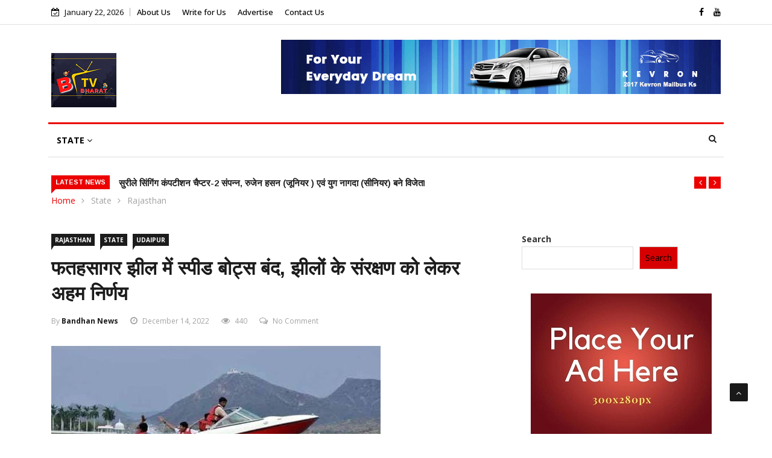

--- FILE ---
content_type: text/html; charset=UTF-8
request_url: https://bandhantvbharat.com/speed-boats-closed-in-fatehsagar-lake-important-decision-regarding-conservation-of-lakes/
body_size: 139685
content:

<!DOCTYPE html>
<html lang="en-US">
<head>
<meta charset="UTF-8">
<meta name="viewport" content="width=device-width">
<link rel="profile" href="http://gmpg.org/xfn/11">
<link rel="pingback" href="https://bandhantvbharat.com/xmlrpc.php">
<!-- set faviocn-->
<meta name='robots' content='index, follow, max-image-preview:large, max-snippet:-1, max-video-preview:-1' />

	<!-- This site is optimized with the Yoast SEO plugin v25.8 - https://yoast.com/wordpress/plugins/seo/ -->
	<title>फतहसागर झील में स्पीड बोट्स बंद, झीलों के संरक्षण को लेकर अहम निर्णय - Bandhan TV</title>
	<link rel="canonical" href="https://bandhantvbharat.com/speed-boats-closed-in-fatehsagar-lake-important-decision-regarding-conservation-of-lakes/" />
	<meta property="og:locale" content="en_US" />
	<meta property="og:type" content="article" />
	<meta property="og:title" content="फतहसागर झील में स्पीड बोट्स बंद, झीलों के संरक्षण को लेकर अहम निर्णय - Bandhan TV" />
	<meta property="og:description" content="लेकसिटी में जिलों के संरक्षण को लेकर कलेक्टर ताराचंद मीणा ने मंगलवार को जिला झील संरक्षण एवं विकास समिति की बैठक ली। कलेक्टर ने बताया की स्पीड बोट से झील में विचरण करने वाले जलीय जीवो व पक्षियों को बड़ा नुकसान हो रहा है। सबसे अहम निर्णय फतेहसागर झील में स्पीड बोट्स को बंद करने [&hellip;]" />
	<meta property="og:url" content="https://bandhantvbharat.com/speed-boats-closed-in-fatehsagar-lake-important-decision-regarding-conservation-of-lakes/" />
	<meta property="og:site_name" content="Bandhan TV" />
	<meta property="article:publisher" content="https://www.facebook.com/Bandhan-News-111865213850506/" />
	<meta property="article:published_time" content="2022-12-14T06:46:37+00:00" />
	<meta property="og:image" content="https://bandhantvbharat.com/wp-content/uploads/2022/12/WhatsApp-Image-2022-12-14-at-11.53.09-AM.jpeg" />
	<meta property="og:image:width" content="546" />
	<meta property="og:image:height" content="261" />
	<meta property="og:image:type" content="image/jpeg" />
	<meta name="author" content="Bandhan News" />
	<meta name="twitter:card" content="summary_large_image" />
	<meta name="twitter:label1" content="Written by" />
	<meta name="twitter:data1" content="Bandhan News" />
	<meta name="twitter:label2" content="Est. reading time" />
	<meta name="twitter:data2" content="1 minute" />
	<script type="application/ld+json" class="yoast-schema-graph">{"@context":"https://schema.org","@graph":[{"@type":"Article","@id":"https://bandhantvbharat.com/speed-boats-closed-in-fatehsagar-lake-important-decision-regarding-conservation-of-lakes/#article","isPartOf":{"@id":"https://bandhantvbharat.com/speed-boats-closed-in-fatehsagar-lake-important-decision-regarding-conservation-of-lakes/"},"author":{"name":"Bandhan News","@id":"https://bandhantvbharat.com/#/schema/person/0eb8bb937578c3973334212e0ff9d626"},"headline":"फतहसागर झील में स्पीड बोट्स बंद, झीलों के संरक्षण को लेकर अहम निर्णय","datePublished":"2022-12-14T06:46:37+00:00","mainEntityOfPage":{"@id":"https://bandhantvbharat.com/speed-boats-closed-in-fatehsagar-lake-important-decision-regarding-conservation-of-lakes/"},"wordCount":0,"commentCount":0,"publisher":{"@id":"https://bandhantvbharat.com/#organization"},"image":{"@id":"https://bandhantvbharat.com/speed-boats-closed-in-fatehsagar-lake-important-decision-regarding-conservation-of-lakes/#primaryimage"},"thumbnailUrl":"https://bandhantvbharat.com/wp-content/uploads/2022/12/WhatsApp-Image-2022-12-14-at-11.53.09-AM.jpeg","articleSection":["Rajasthan","State","Udaipur"],"inLanguage":"en-US","potentialAction":[{"@type":"CommentAction","name":"Comment","target":["https://bandhantvbharat.com/speed-boats-closed-in-fatehsagar-lake-important-decision-regarding-conservation-of-lakes/#respond"]}]},{"@type":"WebPage","@id":"https://bandhantvbharat.com/speed-boats-closed-in-fatehsagar-lake-important-decision-regarding-conservation-of-lakes/","url":"https://bandhantvbharat.com/speed-boats-closed-in-fatehsagar-lake-important-decision-regarding-conservation-of-lakes/","name":"फतहसागर झील में स्पीड बोट्स बंद, झीलों के संरक्षण को लेकर अहम निर्णय - Bandhan TV","isPartOf":{"@id":"https://bandhantvbharat.com/#website"},"primaryImageOfPage":{"@id":"https://bandhantvbharat.com/speed-boats-closed-in-fatehsagar-lake-important-decision-regarding-conservation-of-lakes/#primaryimage"},"image":{"@id":"https://bandhantvbharat.com/speed-boats-closed-in-fatehsagar-lake-important-decision-regarding-conservation-of-lakes/#primaryimage"},"thumbnailUrl":"https://bandhantvbharat.com/wp-content/uploads/2022/12/WhatsApp-Image-2022-12-14-at-11.53.09-AM.jpeg","datePublished":"2022-12-14T06:46:37+00:00","breadcrumb":{"@id":"https://bandhantvbharat.com/speed-boats-closed-in-fatehsagar-lake-important-decision-regarding-conservation-of-lakes/#breadcrumb"},"inLanguage":"en-US","potentialAction":[{"@type":"ReadAction","target":["https://bandhantvbharat.com/speed-boats-closed-in-fatehsagar-lake-important-decision-regarding-conservation-of-lakes/"]}]},{"@type":"ImageObject","inLanguage":"en-US","@id":"https://bandhantvbharat.com/speed-boats-closed-in-fatehsagar-lake-important-decision-regarding-conservation-of-lakes/#primaryimage","url":"https://bandhantvbharat.com/wp-content/uploads/2022/12/WhatsApp-Image-2022-12-14-at-11.53.09-AM.jpeg","contentUrl":"https://bandhantvbharat.com/wp-content/uploads/2022/12/WhatsApp-Image-2022-12-14-at-11.53.09-AM.jpeg","width":546,"height":261},{"@type":"BreadcrumbList","@id":"https://bandhantvbharat.com/speed-boats-closed-in-fatehsagar-lake-important-decision-regarding-conservation-of-lakes/#breadcrumb","itemListElement":[{"@type":"ListItem","position":1,"name":"Home","item":"https://bandhantvbharat.com/"},{"@type":"ListItem","position":2,"name":"Blog Right Sidebar","item":"https://bandhantvbharat.com/blog-right-sidebar/"},{"@type":"ListItem","position":3,"name":"फतहसागर झील में स्पीड बोट्स बंद, झीलों के संरक्षण को लेकर अहम निर्णय"}]},{"@type":"WebSite","@id":"https://bandhantvbharat.com/#website","url":"https://bandhantvbharat.com/","name":"Bandhan TV","description":"Latest News in India","publisher":{"@id":"https://bandhantvbharat.com/#organization"},"potentialAction":[{"@type":"SearchAction","target":{"@type":"EntryPoint","urlTemplate":"https://bandhantvbharat.com/?s={search_term_string}"},"query-input":{"@type":"PropertyValueSpecification","valueRequired":true,"valueName":"search_term_string"}}],"inLanguage":"en-US"},{"@type":"Organization","@id":"https://bandhantvbharat.com/#organization","name":"Bandhan TV","url":"https://bandhantvbharat.com/","logo":{"@type":"ImageObject","inLanguage":"en-US","@id":"https://bandhantvbharat.com/#/schema/logo/image/","url":"https://bandhantvbharat.com/wp-content/uploads/2021/10/BTV.jpeg","contentUrl":"https://bandhantvbharat.com/wp-content/uploads/2021/10/BTV.jpeg","width":108,"height":82,"caption":"Bandhan TV"},"image":{"@id":"https://bandhantvbharat.com/#/schema/logo/image/"},"sameAs":["https://www.facebook.com/Bandhan-News-111865213850506/","https://www.youtube.com/channel/UC1zmMSLkAmOpfeDQNrESI9w"]},{"@type":"Person","@id":"https://bandhantvbharat.com/#/schema/person/0eb8bb937578c3973334212e0ff9d626","name":"Bandhan News","image":{"@type":"ImageObject","inLanguage":"en-US","@id":"https://bandhantvbharat.com/#/schema/person/image/","url":"https://secure.gravatar.com/avatar/bc9306d3d0feeec446c7d66011be982d7ba4c08936bd3b313e7c1336b514a99a?s=96&d=mm&r=g","contentUrl":"https://secure.gravatar.com/avatar/bc9306d3d0feeec446c7d66011be982d7ba4c08936bd3b313e7c1336b514a99a?s=96&d=mm&r=g","caption":"Bandhan News"},"url":"https://bandhantvbharat.com/author/bandhannews/"}]}</script>
	<!-- / Yoast SEO plugin. -->


<link rel='dns-prefetch' href='//platform-api.sharethis.com' />
<link rel='dns-prefetch' href='//fonts.googleapis.com' />
<link rel='dns-prefetch' href='//hcaptcha.com' />
<link rel='preconnect' href='https://fonts.gstatic.com' crossorigin />
<link rel="alternate" type="application/rss+xml" title="Bandhan TV &raquo; Feed" href="https://bandhantvbharat.com/feed/" />
<link rel="alternate" type="application/rss+xml" title="Bandhan TV &raquo; Comments Feed" href="https://bandhantvbharat.com/comments/feed/" />
<link rel="alternate" type="application/rss+xml" title="Bandhan TV &raquo; फतहसागर झील में स्पीड बोट्स बंद, झीलों के संरक्षण को लेकर अहम निर्णय Comments Feed" href="https://bandhantvbharat.com/speed-boats-closed-in-fatehsagar-lake-important-decision-regarding-conservation-of-lakes/feed/" />
<link rel="alternate" title="oEmbed (JSON)" type="application/json+oembed" href="https://bandhantvbharat.com/wp-json/oembed/1.0/embed?url=https%3A%2F%2Fbandhantvbharat.com%2Fspeed-boats-closed-in-fatehsagar-lake-important-decision-regarding-conservation-of-lakes%2F" />
<link rel="alternate" title="oEmbed (XML)" type="text/xml+oembed" href="https://bandhantvbharat.com/wp-json/oembed/1.0/embed?url=https%3A%2F%2Fbandhantvbharat.com%2Fspeed-boats-closed-in-fatehsagar-lake-important-decision-regarding-conservation-of-lakes%2F&#038;format=xml" />
<style id='wp-img-auto-sizes-contain-inline-css' type='text/css'>
img:is([sizes=auto i],[sizes^="auto," i]){contain-intrinsic-size:3000px 1500px}
/*# sourceURL=wp-img-auto-sizes-contain-inline-css */
</style>
<style id='wp-emoji-styles-inline-css' type='text/css'>

	img.wp-smiley, img.emoji {
		display: inline !important;
		border: none !important;
		box-shadow: none !important;
		height: 1em !important;
		width: 1em !important;
		margin: 0 0.07em !important;
		vertical-align: -0.1em !important;
		background: none !important;
		padding: 0 !important;
	}
/*# sourceURL=wp-emoji-styles-inline-css */
</style>
<link rel='stylesheet' id='wp-block-library-css' href='https://bandhantvbharat.com/wp-includes/css/dist/block-library/style.min.css?ver=6.9' type='text/css' media='all' />
<style id='wp-block-library-theme-inline-css' type='text/css'>
.wp-block-audio :where(figcaption){color:#555;font-size:13px;text-align:center}.is-dark-theme .wp-block-audio :where(figcaption){color:#ffffffa6}.wp-block-audio{margin:0 0 1em}.wp-block-code{border:1px solid #ccc;border-radius:4px;font-family:Menlo,Consolas,monaco,monospace;padding:.8em 1em}.wp-block-embed :where(figcaption){color:#555;font-size:13px;text-align:center}.is-dark-theme .wp-block-embed :where(figcaption){color:#ffffffa6}.wp-block-embed{margin:0 0 1em}.blocks-gallery-caption{color:#555;font-size:13px;text-align:center}.is-dark-theme .blocks-gallery-caption{color:#ffffffa6}:root :where(.wp-block-image figcaption){color:#555;font-size:13px;text-align:center}.is-dark-theme :root :where(.wp-block-image figcaption){color:#ffffffa6}.wp-block-image{margin:0 0 1em}.wp-block-pullquote{border-bottom:4px solid;border-top:4px solid;color:currentColor;margin-bottom:1.75em}.wp-block-pullquote :where(cite),.wp-block-pullquote :where(footer),.wp-block-pullquote__citation{color:currentColor;font-size:.8125em;font-style:normal;text-transform:uppercase}.wp-block-quote{border-left:.25em solid;margin:0 0 1.75em;padding-left:1em}.wp-block-quote cite,.wp-block-quote footer{color:currentColor;font-size:.8125em;font-style:normal;position:relative}.wp-block-quote:where(.has-text-align-right){border-left:none;border-right:.25em solid;padding-left:0;padding-right:1em}.wp-block-quote:where(.has-text-align-center){border:none;padding-left:0}.wp-block-quote.is-large,.wp-block-quote.is-style-large,.wp-block-quote:where(.is-style-plain){border:none}.wp-block-search .wp-block-search__label{font-weight:700}.wp-block-search__button{border:1px solid #ccc;padding:.375em .625em}:where(.wp-block-group.has-background){padding:1.25em 2.375em}.wp-block-separator.has-css-opacity{opacity:.4}.wp-block-separator{border:none;border-bottom:2px solid;margin-left:auto;margin-right:auto}.wp-block-separator.has-alpha-channel-opacity{opacity:1}.wp-block-separator:not(.is-style-wide):not(.is-style-dots){width:100px}.wp-block-separator.has-background:not(.is-style-dots){border-bottom:none;height:1px}.wp-block-separator.has-background:not(.is-style-wide):not(.is-style-dots){height:2px}.wp-block-table{margin:0 0 1em}.wp-block-table td,.wp-block-table th{word-break:normal}.wp-block-table :where(figcaption){color:#555;font-size:13px;text-align:center}.is-dark-theme .wp-block-table :where(figcaption){color:#ffffffa6}.wp-block-video :where(figcaption){color:#555;font-size:13px;text-align:center}.is-dark-theme .wp-block-video :where(figcaption){color:#ffffffa6}.wp-block-video{margin:0 0 1em}:root :where(.wp-block-template-part.has-background){margin-bottom:0;margin-top:0;padding:1.25em 2.375em}
/*# sourceURL=/wp-includes/css/dist/block-library/theme.min.css */
</style>
<style id='classic-theme-styles-inline-css' type='text/css'>
/*! This file is auto-generated */
.wp-block-button__link{color:#fff;background-color:#32373c;border-radius:9999px;box-shadow:none;text-decoration:none;padding:calc(.667em + 2px) calc(1.333em + 2px);font-size:1.125em}.wp-block-file__button{background:#32373c;color:#fff;text-decoration:none}
/*# sourceURL=/wp-includes/css/classic-themes.min.css */
</style>
<style id='global-styles-inline-css' type='text/css'>
:root{--wp--preset--aspect-ratio--square: 1;--wp--preset--aspect-ratio--4-3: 4/3;--wp--preset--aspect-ratio--3-4: 3/4;--wp--preset--aspect-ratio--3-2: 3/2;--wp--preset--aspect-ratio--2-3: 2/3;--wp--preset--aspect-ratio--16-9: 16/9;--wp--preset--aspect-ratio--9-16: 9/16;--wp--preset--color--black: #000000;--wp--preset--color--cyan-bluish-gray: #abb8c3;--wp--preset--color--white: #ffffff;--wp--preset--color--pale-pink: #f78da7;--wp--preset--color--vivid-red: #cf2e2e;--wp--preset--color--luminous-vivid-orange: #ff6900;--wp--preset--color--luminous-vivid-amber: #fcb900;--wp--preset--color--light-green-cyan: #7bdcb5;--wp--preset--color--vivid-green-cyan: #00d084;--wp--preset--color--pale-cyan-blue: #8ed1fc;--wp--preset--color--vivid-cyan-blue: #0693e3;--wp--preset--color--vivid-purple: #9b51e0;--wp--preset--gradient--vivid-cyan-blue-to-vivid-purple: linear-gradient(135deg,rgb(6,147,227) 0%,rgb(155,81,224) 100%);--wp--preset--gradient--light-green-cyan-to-vivid-green-cyan: linear-gradient(135deg,rgb(122,220,180) 0%,rgb(0,208,130) 100%);--wp--preset--gradient--luminous-vivid-amber-to-luminous-vivid-orange: linear-gradient(135deg,rgb(252,185,0) 0%,rgb(255,105,0) 100%);--wp--preset--gradient--luminous-vivid-orange-to-vivid-red: linear-gradient(135deg,rgb(255,105,0) 0%,rgb(207,46,46) 100%);--wp--preset--gradient--very-light-gray-to-cyan-bluish-gray: linear-gradient(135deg,rgb(238,238,238) 0%,rgb(169,184,195) 100%);--wp--preset--gradient--cool-to-warm-spectrum: linear-gradient(135deg,rgb(74,234,220) 0%,rgb(151,120,209) 20%,rgb(207,42,186) 40%,rgb(238,44,130) 60%,rgb(251,105,98) 80%,rgb(254,248,76) 100%);--wp--preset--gradient--blush-light-purple: linear-gradient(135deg,rgb(255,206,236) 0%,rgb(152,150,240) 100%);--wp--preset--gradient--blush-bordeaux: linear-gradient(135deg,rgb(254,205,165) 0%,rgb(254,45,45) 50%,rgb(107,0,62) 100%);--wp--preset--gradient--luminous-dusk: linear-gradient(135deg,rgb(255,203,112) 0%,rgb(199,81,192) 50%,rgb(65,88,208) 100%);--wp--preset--gradient--pale-ocean: linear-gradient(135deg,rgb(255,245,203) 0%,rgb(182,227,212) 50%,rgb(51,167,181) 100%);--wp--preset--gradient--electric-grass: linear-gradient(135deg,rgb(202,248,128) 0%,rgb(113,206,126) 100%);--wp--preset--gradient--midnight: linear-gradient(135deg,rgb(2,3,129) 0%,rgb(40,116,252) 100%);--wp--preset--font-size--small: 13px;--wp--preset--font-size--medium: 20px;--wp--preset--font-size--large: 36px;--wp--preset--font-size--x-large: 42px;--wp--preset--spacing--20: 0.44rem;--wp--preset--spacing--30: 0.67rem;--wp--preset--spacing--40: 1rem;--wp--preset--spacing--50: 1.5rem;--wp--preset--spacing--60: 2.25rem;--wp--preset--spacing--70: 3.38rem;--wp--preset--spacing--80: 5.06rem;--wp--preset--shadow--natural: 6px 6px 9px rgba(0, 0, 0, 0.2);--wp--preset--shadow--deep: 12px 12px 50px rgba(0, 0, 0, 0.4);--wp--preset--shadow--sharp: 6px 6px 0px rgba(0, 0, 0, 0.2);--wp--preset--shadow--outlined: 6px 6px 0px -3px rgb(255, 255, 255), 6px 6px rgb(0, 0, 0);--wp--preset--shadow--crisp: 6px 6px 0px rgb(0, 0, 0);}:where(.is-layout-flex){gap: 0.5em;}:where(.is-layout-grid){gap: 0.5em;}body .is-layout-flex{display: flex;}.is-layout-flex{flex-wrap: wrap;align-items: center;}.is-layout-flex > :is(*, div){margin: 0;}body .is-layout-grid{display: grid;}.is-layout-grid > :is(*, div){margin: 0;}:where(.wp-block-columns.is-layout-flex){gap: 2em;}:where(.wp-block-columns.is-layout-grid){gap: 2em;}:where(.wp-block-post-template.is-layout-flex){gap: 1.25em;}:where(.wp-block-post-template.is-layout-grid){gap: 1.25em;}.has-black-color{color: var(--wp--preset--color--black) !important;}.has-cyan-bluish-gray-color{color: var(--wp--preset--color--cyan-bluish-gray) !important;}.has-white-color{color: var(--wp--preset--color--white) !important;}.has-pale-pink-color{color: var(--wp--preset--color--pale-pink) !important;}.has-vivid-red-color{color: var(--wp--preset--color--vivid-red) !important;}.has-luminous-vivid-orange-color{color: var(--wp--preset--color--luminous-vivid-orange) !important;}.has-luminous-vivid-amber-color{color: var(--wp--preset--color--luminous-vivid-amber) !important;}.has-light-green-cyan-color{color: var(--wp--preset--color--light-green-cyan) !important;}.has-vivid-green-cyan-color{color: var(--wp--preset--color--vivid-green-cyan) !important;}.has-pale-cyan-blue-color{color: var(--wp--preset--color--pale-cyan-blue) !important;}.has-vivid-cyan-blue-color{color: var(--wp--preset--color--vivid-cyan-blue) !important;}.has-vivid-purple-color{color: var(--wp--preset--color--vivid-purple) !important;}.has-black-background-color{background-color: var(--wp--preset--color--black) !important;}.has-cyan-bluish-gray-background-color{background-color: var(--wp--preset--color--cyan-bluish-gray) !important;}.has-white-background-color{background-color: var(--wp--preset--color--white) !important;}.has-pale-pink-background-color{background-color: var(--wp--preset--color--pale-pink) !important;}.has-vivid-red-background-color{background-color: var(--wp--preset--color--vivid-red) !important;}.has-luminous-vivid-orange-background-color{background-color: var(--wp--preset--color--luminous-vivid-orange) !important;}.has-luminous-vivid-amber-background-color{background-color: var(--wp--preset--color--luminous-vivid-amber) !important;}.has-light-green-cyan-background-color{background-color: var(--wp--preset--color--light-green-cyan) !important;}.has-vivid-green-cyan-background-color{background-color: var(--wp--preset--color--vivid-green-cyan) !important;}.has-pale-cyan-blue-background-color{background-color: var(--wp--preset--color--pale-cyan-blue) !important;}.has-vivid-cyan-blue-background-color{background-color: var(--wp--preset--color--vivid-cyan-blue) !important;}.has-vivid-purple-background-color{background-color: var(--wp--preset--color--vivid-purple) !important;}.has-black-border-color{border-color: var(--wp--preset--color--black) !important;}.has-cyan-bluish-gray-border-color{border-color: var(--wp--preset--color--cyan-bluish-gray) !important;}.has-white-border-color{border-color: var(--wp--preset--color--white) !important;}.has-pale-pink-border-color{border-color: var(--wp--preset--color--pale-pink) !important;}.has-vivid-red-border-color{border-color: var(--wp--preset--color--vivid-red) !important;}.has-luminous-vivid-orange-border-color{border-color: var(--wp--preset--color--luminous-vivid-orange) !important;}.has-luminous-vivid-amber-border-color{border-color: var(--wp--preset--color--luminous-vivid-amber) !important;}.has-light-green-cyan-border-color{border-color: var(--wp--preset--color--light-green-cyan) !important;}.has-vivid-green-cyan-border-color{border-color: var(--wp--preset--color--vivid-green-cyan) !important;}.has-pale-cyan-blue-border-color{border-color: var(--wp--preset--color--pale-cyan-blue) !important;}.has-vivid-cyan-blue-border-color{border-color: var(--wp--preset--color--vivid-cyan-blue) !important;}.has-vivid-purple-border-color{border-color: var(--wp--preset--color--vivid-purple) !important;}.has-vivid-cyan-blue-to-vivid-purple-gradient-background{background: var(--wp--preset--gradient--vivid-cyan-blue-to-vivid-purple) !important;}.has-light-green-cyan-to-vivid-green-cyan-gradient-background{background: var(--wp--preset--gradient--light-green-cyan-to-vivid-green-cyan) !important;}.has-luminous-vivid-amber-to-luminous-vivid-orange-gradient-background{background: var(--wp--preset--gradient--luminous-vivid-amber-to-luminous-vivid-orange) !important;}.has-luminous-vivid-orange-to-vivid-red-gradient-background{background: var(--wp--preset--gradient--luminous-vivid-orange-to-vivid-red) !important;}.has-very-light-gray-to-cyan-bluish-gray-gradient-background{background: var(--wp--preset--gradient--very-light-gray-to-cyan-bluish-gray) !important;}.has-cool-to-warm-spectrum-gradient-background{background: var(--wp--preset--gradient--cool-to-warm-spectrum) !important;}.has-blush-light-purple-gradient-background{background: var(--wp--preset--gradient--blush-light-purple) !important;}.has-blush-bordeaux-gradient-background{background: var(--wp--preset--gradient--blush-bordeaux) !important;}.has-luminous-dusk-gradient-background{background: var(--wp--preset--gradient--luminous-dusk) !important;}.has-pale-ocean-gradient-background{background: var(--wp--preset--gradient--pale-ocean) !important;}.has-electric-grass-gradient-background{background: var(--wp--preset--gradient--electric-grass) !important;}.has-midnight-gradient-background{background: var(--wp--preset--gradient--midnight) !important;}.has-small-font-size{font-size: var(--wp--preset--font-size--small) !important;}.has-medium-font-size{font-size: var(--wp--preset--font-size--medium) !important;}.has-large-font-size{font-size: var(--wp--preset--font-size--large) !important;}.has-x-large-font-size{font-size: var(--wp--preset--font-size--x-large) !important;}
:where(.wp-block-post-template.is-layout-flex){gap: 1.25em;}:where(.wp-block-post-template.is-layout-grid){gap: 1.25em;}
:where(.wp-block-term-template.is-layout-flex){gap: 1.25em;}:where(.wp-block-term-template.is-layout-grid){gap: 1.25em;}
:where(.wp-block-columns.is-layout-flex){gap: 2em;}:where(.wp-block-columns.is-layout-grid){gap: 2em;}
:root :where(.wp-block-pullquote){font-size: 1.5em;line-height: 1.6;}
/*# sourceURL=global-styles-inline-css */
</style>
<link rel='stylesheet' id='fontawesome-five-css-css' href='https://bandhantvbharat.com/wp-content/plugins/accesspress-social-counter/css/fontawesome-all.css?ver=1.9.2' type='text/css' media='all' />
<link rel='stylesheet' id='apsc-frontend-css-css' href='https://bandhantvbharat.com/wp-content/plugins/accesspress-social-counter/css/frontend.css?ver=1.9.2' type='text/css' media='all' />
<link rel='stylesheet' id='contact-form-7-css' href='https://bandhantvbharat.com/wp-content/plugins/contact-form-7/includes/css/styles.css?ver=6.1.4' type='text/css' media='all' />
<link rel='stylesheet' id='dashicons-css' href='https://bandhantvbharat.com/wp-includes/css/dashicons.min.css?ver=6.9' type='text/css' media='all' />
<link rel='stylesheet' id='wpmm_fontawesome_css-css' href='https://bandhantvbharat.com/wp-content/plugins/wp-megamenu/assets/font-awesome-4.7.0/css/font-awesome.min.css?ver=4.7.0' type='text/css' media='all' />
<link rel='stylesheet' id='wpmm_icofont_css-css' href='https://bandhantvbharat.com/wp-content/plugins/wp-megamenu/assets/icofont/icofont.min.css?ver=1.0.1' type='text/css' media='all' />
<link rel='stylesheet' id='wpmm_css-css' href='https://bandhantvbharat.com/wp-content/plugins/wp-megamenu/assets/css/wpmm.css?ver=1.4.2' type='text/css' media='all' />
<link rel='stylesheet' id='wp_megamenu_generated_css-css' href='https://bandhantvbharat.com/wp-content/uploads/wp-megamenu/wp-megamenu.css?ver=1.4.2' type='text/css' media='all' />
<link rel='stylesheet' id='featuresbox_css-css' href='https://bandhantvbharat.com/wp-content/plugins/wp-megamenu/addons/wpmm-featuresbox/wpmm-featuresbox.css?ver=1' type='text/css' media='all' />
<link rel='stylesheet' id='postgrid_css-css' href='https://bandhantvbharat.com/wp-content/plugins/wp-megamenu/addons/wpmm-gridpost/wpmm-gridpost.css?ver=1' type='text/css' media='all' />
<link rel='stylesheet' id='google-fonts-css' href='https://fonts.googleapis.com/css?family=Open%2BSans%3A300%2C400%2C600%2C700%7CArimo%3A400%2C700&#038;subset=latin%2Clatin-ext' type='text/css' media='all' />
<link rel='stylesheet' id='bootstrap-css' href='https://bandhantvbharat.com/wp-content/themes/news247/css/bootstrap.min.css?ver=all' type='text/css' media='all' />
<link rel='stylesheet' id='font-awesome-css' href='https://bandhantvbharat.com/wp-content/plugins/elementor/assets/lib/font-awesome/css/font-awesome.min.css?ver=4.7.0' type='text/css' media='all' />
<link rel='stylesheet' id='news247-wp-css' href='https://bandhantvbharat.com/wp-content/themes/news247/css/bootstrap-wp.css?ver=all' type='text/css' media='all' />
<link rel='stylesheet' id='magnific-popup-css' href='https://bandhantvbharat.com/wp-content/themes/news247/css/magnific-popup.css?ver=all' type='text/css' media='all' />
<link rel='stylesheet' id='owl.theme.default-css' href='https://bandhantvbharat.com/wp-content/themes/news247/css/owl.theme.default.css?ver=all' type='text/css' media='all' />
<link rel='stylesheet' id='lightbox-css' href='https://bandhantvbharat.com/wp-content/themes/news247/css/lightbox.css?ver=all' type='text/css' media='all' />
<link rel='stylesheet' id='news247-style-css' href='https://bandhantvbharat.com/wp-content/themes/news247/style.css?ver=6.9' type='text/css' media='all' />
<style id='news247-style-inline-css' type='text/css'>
.thw-menubar-wrap.sticky-header {padding:0;  z-index: 99999;position: fixed;
          width: 100%;top: 0;-webkit-backface-visibility: hidden;box-shadow: 0 1px 5px rgba(0, 0, 0, 0.1);-webkit-box-shadow: 0 1px 5px rgba(0, 0, 0, 0.1);}.admin-bar .thw-menubar-wrap.sticky-header {top: 32px;}.site-nav-inner{text-align:left;}.logo-header-inner{text-align:left;}a, a:visited, a:focus,.topbar .top-menu li a:hover,
                ul.main-menu>li:hover>a,
                ul.main-menu li ul li:hover > a,.navbar-header .navbar-toggle .menu-text:hover,
                .nav-solid ul.navbar-nav > li:hover > a, .nav-solid ul.navbar-nav > li.active > a,
                .blog-entry-footer a:hover,.blog-share-button ul li a:hover,.copyright-info i,
                .widget ul.nav>li>a:hover,.post-meta span i,.more-link:hover, .social-icons a:hover,
                .entry-header .page-title a:hover,.post-navigation span:hover,.post-navigation h3:hover,
                .authors-social a:hover,.related-item-content .border-overlay-content .post-cat a,
                .related-post .entry-title a:hover,.related-post .post-cat a:hover,
                .recent-posts .post-info .entry-title a:hover,
                .sidebar .widget_categories ul.nav  li:hover a,.sidebar .widget_archive ul li:hover a,
                .sidebar .widget_pages  ul li:hover a,.sidebar .widget_meta  ul li:hover a,
                .sidebar .widget_recent_comments  ul li:hover a,.sidebar .widget_recent_entries  ul li:hover a,
                .border-overlay-content .entry-title a:hover,
                .border-overlay-content .post-cat a:hover,.slider-content .post-cat a:hover,
                .slider-content .entry-title a:hover,.top-social li a:hover,
                .header .top-social li a:hover,.blog-header h2.page-title a:hover,
                a.more-link,.entry-meta .entry-meta-list i,.entry-comment a:hover,
                .social-button li a:hover,.nav-search:hover,.promo-center-content h3:hover a,
                .entry-post-meta .publish-date a:hover,
                #responsive-menu ul li a:hover,.owl-theme .owl-nav .owl-prev,.owl-theme .owl-nav .owl-next,
                .box-slider-meta .comment a:hover,.box-slider-meta .author a:hover,
                .most-meta-category a,.most-view-item-content .entry-title a:hover,
                .editor-meta-category a:hover,.ediotr-grid-content .entry-title a:hover,
                .editor-box-meta .author a:hover,.entry-blog .entry-post-title a:hover,
                .entry-post-footer-wrap a.readmore-blog:hover,

                .woocommerce ul.products li.product .woocommerce-loop-product__title:hover,

                .entry-post-footer-wrap span a:hover,.recent-posts-widget .post-info .entry-title a:hover,
                .recent-posts-widget .post-info .post-title a:hover,
                .editor-item-content-info h4 a:hover,ul.main-menu li > ul li.current-menu-parent > a,
                ul.main-menu > li.current-menu-ancestor > a,.footerbottom-widget .social-button-widget li a i:hover,
                .post-block-style .post-title a:hover,#wp-megamenu-primary > .wpmm-nav-wrap ul.wp-megamenu > li ul.wp-megamenu-sub-menu li
                .wpmm-vertical-tabs-nav ul li.active a,.topbar-nav li a:hover,
                .trending-bar.tickerbelowmenu .post-title a:hover{ color:#EC0000; }.category-meta-bg a:hover:before{ border-top-color:#EC0000; }#wp-megamenu-primary > .wpmm-nav-wrap .wp-megamenu >li > ul.wp-megamenu-sub-menu li.wpmm-type-widget > a:after{ border-bottom: 2px solid #EC0000; }#header-trigger:hover .icon-bar,
                .thw-offcanvas .nano > .nano-pane > .nano-slider,
                .navbar-header .navbar-toggle:hover .icon-bar,
                .sidebar .widget-title:before,
                .widget.widget_tag_cloud .tagcloud a:hover,.btn-newsletter input[type=submit],
                .slider-content.boxed .post-cat a,.slider-content.boxed .post-cat:before,
                .box-slider .owl-nav > div:hover,.owl-merge .owl-nav > div:hover,
                .column-slider .owl-nav > div:hover,.post-meta-category a,
                .home_page5 .main-content-inner .post-layout .post-meta-category a:hover,
                .entry-image .quote-link,
                .btn-primary,a.btn-primary,.myblog-newsltter input[type=submit],
                button, input[type=button], input[type=reset], input[type=submit],
                .wpcf7-form-control.wpcf7-submit,.paging-navigation .post-nav li>a,
                .paging-navigation .post-nav  li>span,.slider-layout-cats a:hover,
                .box-slider.owl-theme .owl-dots .owl-dot span,
                .slider-layout3-item-inner .slider-layout3-btn a:hover,.comment-navigation .nav-previous a,
                .comment-navigation .nav-next a,.blog-entry-summary .page-links span,
                .post-pagination ul li a:hover,.post-pagination ul li span.current,#post-loading-button:hover,
                .latest-cats.random-clor-cats a,#post-loading-button,.owl-theme .owl-nav .owl-prev:hover,.owl-theme .owl-nav .owl-next:hover,
                .owl-theme .owl-dots .owl-dot.active span, .owl-theme .owl-dots .owl-dot:hover span,
                .search-newsletter .newsletter-subscribe a:hover,.footer-widget .widget-title:after,
                .meta-category.feature-cats a,.editor-item-content .most-meta-category a,
                .sidebar .widget-title:after,.category-meta-bg a:hover,

                    .woocommerce ul.products li.product .button,.woocommerce ul.products li.product .added_to_cart,
                    .woocommerce nav.woocommerce-pagination ul li a:focus, .woocommerce nav.woocommerce-pagination ul li a:hover, .woocommerce nav.woocommerce-pagination ul li span.current,
                    .woocommerce #respond input#submit.alt, .woocommerce a.button.alt, .woocommerce button.button.alt, .woocommerce input.button.alt,
                    .woocommerce #respond input#submit, .woocommerce a.button, .woocommerce button.button, .woocommerce input.button,

                    .entry-content a.readmore-blog,.ts-common-nav,.tp-control a,
                    .recent-posts-widget .posts-thumb .category-meta-bg a:hover,
.recent-posts-widget .post-info-full .category-meta-bg a:hover,
.single-entry-blog3 .category-meta-bg a:hover,.trending-title,.pb-common-nav:hover,.ps-common-nav:hover,
.menubelow.menudarkstyle #wp-megamenu-primary > .wpmm-nav-wrap ul.wp-megamenu > li.current-menu-ancestor,
.menubelow.menudarkstyle #wp-megamenu-primary > .wpmm-nav-wrap ul.wp-megamenu > li:hover,
.menu-menuwithlogodark #wp-megamenu-primary >
.wpmm-nav-wrap ul.wp-megamenu > li.current-menu-ancestor > a,
.menu-menuwithlogodark #wp-megamenu-primary >
.wpmm-nav-wrap ul.wp-megamenu > li:hover > a,#back-to-top .btn.btn-primary:hover,blockquote:before{ background-color:#EC0000; }.latest-course-control a:hover,
                a.slider-layout-btn:hover,.slider-layout3-item-inner .slider-layout3-btn a:hover { border-color:#EC0000; }.menubelow .thw-menubar > .row,
                .thw-menubar-wrap.menuabove{border-top:  3px solid #EC0000; }.trending-title:before{border-top:  7px solid #EC0000; }#home-search{border-top: 2px solid #EC0000; }ul.main-menu>li:hover>a:before,ul.main-menu>li.current-menu-item>a:before,
                #wp-megamenu-primary > .wpmm-nav-wrap ul.wp-megamenu > li.current-menu-ancestor > a:before,
                #wp-megamenu-primary > .wpmm-nav-wrap ul.wp-megamenu > li.current-menu-item > a:before,
                #wp-megamenu-primary > .wpmm-nav-wrap ul.wp-megamenu > li:hover > a:before{border-color: #EC0000; }a:hover,a.more-link,.most-meta-category a:hover{ color:#D70000; }.form-submit .btn.btn-primary:hover,.post-meta-category a:hover,
              a.btn-primary:hover,.btn-primary:hover,.myblog-newsltter input[type=submit]:hover,
                button, input[type=button]:hover, input[type=reset]:hover,
                input[type=submit]:hover,.wpcf7-form-control.wpcf7-submit:hover,
                .paging-navigation .post-nav li>a:hover, .paging-navigation .post-nav  li>span:hover,
                .comment-navigation .nav-previous a:hover,
                .comment-navigation .nav-next a:hover,
                #post-loading-button:hover,.latest-cats.random-clor-cats a:hover,
                .meta-category.feature-cats a:hover,.editor-item-content .most-meta-category a:hover,
                .category-meta-bg a:hover,

                            .woocommerce ul.products li.product .button:hover,
                    .woocommerce ul.products li.product .added_to_cart:hover,
                    .woocommerce #respond input#submit.alt:hover, .woocommerce a.button.alt:hover, .woocommerce button.button.alt:hover, .woocommerce input.button.alt:hover,
                    .woocommerce #respond input#submit:hover, .woocommerce a.button:hover, .woocommerce button.button:hover, .woocommerce input.button:hover,

                    .entry-content a.readmore-blog:hover,.ts-common-nav:hover,.tp-control a:hover{ background-color:#D70000; }.thw-menubar-wrap{ background:#FFFFFF; }.tsnews-date, .top-menu li a,.social-button li a{ color:#000000; }.top-menu li a:hover,.social-button li a:hover{ color:#EC0000; }ul.main-menu>li>a,.thw-menubar .social-button li a,.thw-menubar .nav-search{ color:#1C1C1C; }ul.main-menu>li>a:hover,ul.main-menu > li.current-menu-item >a,
                ul.main-menu>li.current-menu-parent>a{ color:#EC0000; }ul.main-menu li ul li a{ color:#333333; }ul.main-menu li ul li a:hover,ul.main-menu li ul li.current-menu-item > a{ color:#EC0000; }.footer-column{ background:#1C1C1C; }.footer-column, .footer-column a, .footer-column .widget ul.nav>li>a,
                .footer-widget .recent-posts .post-info .entry-title a,.footer-widget .recent-posts-widget .post-info .entry-title a,
                .footer-widget .recent-posts-widget .post-meta time{ color:#A3A3A3; }.footer-widget .widget-title, .footerbottom-widget .widget-title{ color:#FFFFFF; }.footer-column a:hover, .footer-column .widget ul.nav>li>a:hover,
                .footer-widget .recent-posts .post-info .entry-title a:hover,.footer-widget .recent-posts-widget .post-info .entry-title a:hover{ color:#EC0000; }.copyright{ background:#EC0000; }.copyright, .footer-nav li a { color:#FFFFFF; }.copyright a:hover, .footer-nav li a:hover { color:#BBBBBB; }
/*# sourceURL=news247-style-inline-css */
</style>
<link rel='stylesheet' id='news247-responsive-css' href='https://bandhantvbharat.com/wp-content/themes/news247/css/responsive.css?ver=all' type='text/css' media='all' />
<link rel='stylesheet' id='news247-gutenberg-editor-styles-css' href='https://bandhantvbharat.com/wp-content/themes/news247/css/gutenberg-custom.css?ver=all' type='text/css' media='all' />
<link rel='stylesheet' id='__EPYT__style-css' href='https://bandhantvbharat.com/wp-content/plugins/youtube-embed-plus/styles/ytprefs.min.css?ver=14.2.3' type='text/css' media='all' />
<style id='__EPYT__style-inline-css' type='text/css'>

                .epyt-gallery-thumb {
                        width: 33.333%;
                }
                
/*# sourceURL=__EPYT__style-inline-css */
</style>
<link rel="preload" as="style" href="https://fonts.googleapis.com/css?family=Open%20Sans:300,400,500,600,700,800,300italic,400italic,500italic,600italic,700italic,800italic%7CArimo:400,500,600,700,400italic,500italic,600italic,700italic&#038;display=swap&#038;ver=1725918748" /><link rel="stylesheet" href="https://fonts.googleapis.com/css?family=Open%20Sans:300,400,500,600,700,800,300italic,400italic,500italic,600italic,700italic,800italic%7CArimo:400,500,600,700,400italic,500italic,600italic,700italic&#038;display=swap&#038;ver=1725918748" media="print" onload="this.media='all'"><noscript><link rel="stylesheet" href="https://fonts.googleapis.com/css?family=Open%20Sans:300,400,500,600,700,800,300italic,400italic,500italic,600italic,700italic,800italic%7CArimo:400,500,600,700,400italic,500italic,600italic,700italic&#038;display=swap&#038;ver=1725918748" /></noscript><link rel='stylesheet' id='open-sans-css' href='https://fonts.googleapis.com/css?family=Open+Sans%3A300italic%2C400italic%2C600italic%2C300%2C400%2C600&#038;subset=latin%2Clatin-ext&#038;display=fallback&#038;ver=6.9' type='text/css' media='all' />
<link rel='stylesheet' id='poppins-css' href='//fonts.googleapis.com/css?family=Poppins%3A100%2C100italic%2C200%2C200italic%2C300%2C300italic%2Cregular%2Citalic%2C500%2C500italic%2C600%2C600italic%2C700%2C700italic%2C800%2C800italic%2C900%2C900italic&#038;ver=1.4.2' type='text/css' media='all' />
<script type="text/javascript" src="https://bandhantvbharat.com/wp-includes/js/jquery/jquery.min.js?ver=3.7.1" id="jquery-core-js"></script>
<script type="text/javascript" src="https://bandhantvbharat.com/wp-includes/js/jquery/jquery-migrate.min.js?ver=3.4.1" id="jquery-migrate-js"></script>
<script type="text/javascript" src="https://bandhantvbharat.com/wp-content/plugins/wp-megamenu/addons/wpmm-featuresbox/wpmm-featuresbox.js?ver=1" id="featuresbox-style-js"></script>
<script type="text/javascript" id="postgrid-style-js-extra">
/* <![CDATA[ */
var postgrid_ajax_load = {"ajax_url":"https://bandhantvbharat.com/wp-admin/admin-ajax.php","redirecturl":"https://bandhantvbharat.com/"};
//# sourceURL=postgrid-style-js-extra
/* ]]> */
</script>
<script type="text/javascript" src="https://bandhantvbharat.com/wp-content/plugins/wp-megamenu/addons/wpmm-gridpost/wpmm-gridpost.js?ver=1" id="postgrid-style-js"></script>
<script type="text/javascript" src="https://bandhantvbharat.com/wp-content/themes/news247/js/popper.min.js?ver=1" id="popper-js"></script>
<script type="text/javascript" src="https://bandhantvbharat.com/wp-content/themes/news247/js/bootstrap-wp.js?ver=1" id="bootstrapwp-js"></script>
<script type="text/javascript" id="news247-custom-js-extra">
/* <![CDATA[ */
var news247_ajax = {"ajax_url":"https://bandhantvbharat.com/wp-admin/admin-ajax.php"};
//# sourceURL=news247-custom-js-extra
/* ]]> */
</script>
<script type="text/javascript" src="https://bandhantvbharat.com/wp-content/themes/news247/js/custom.js?ver=1" id="news247-custom-js"></script>
<script type="text/javascript" src="//platform-api.sharethis.com/js/sharethis.js?ver=6.9#property=5979503d1a124400114e5599&amp;product=inline-share-buttons" id="sharethis-js"></script>
<script type="text/javascript" id="__ytprefs__-js-extra">
/* <![CDATA[ */
var _EPYT_ = {"ajaxurl":"https://bandhantvbharat.com/wp-admin/admin-ajax.php","security":"4d8d8c4456","gallery_scrolloffset":"20","eppathtoscripts":"https://bandhantvbharat.com/wp-content/plugins/youtube-embed-plus/scripts/","eppath":"https://bandhantvbharat.com/wp-content/plugins/youtube-embed-plus/","epresponsiveselector":"[\"iframe.__youtube_prefs_widget__\"]","epdovol":"1","version":"14.2.3","evselector":"iframe.__youtube_prefs__[src], iframe[src*=\"youtube.com/embed/\"], iframe[src*=\"youtube-nocookie.com/embed/\"]","ajax_compat":"","maxres_facade":"eager","ytapi_load":"light","pause_others":"","stopMobileBuffer":"1","facade_mode":"1","not_live_on_channel":""};
//# sourceURL=__ytprefs__-js-extra
/* ]]> */
</script>
<script type="text/javascript" defer src="https://bandhantvbharat.com/wp-content/plugins/youtube-embed-plus/scripts/ytprefs.min.js?ver=14.2.3" id="__ytprefs__-js"></script>
<link rel="https://api.w.org/" href="https://bandhantvbharat.com/wp-json/" /><link rel="alternate" title="JSON" type="application/json" href="https://bandhantvbharat.com/wp-json/wp/v2/posts/2905" /><link rel="EditURI" type="application/rsd+xml" title="RSD" href="https://bandhantvbharat.com/xmlrpc.php?rsd" />
<meta name="generator" content="WordPress 6.9" />
<link rel='shortlink' href='https://bandhantvbharat.com/?p=2905' />
<meta name="generator" content="Redux 4.3.14" /><style>.wp-megamenu-wrap &gt; ul.wp-megamenu &gt; li.wpmm_mega_menu &gt; .wpmm-strees-row-container 
                        &gt; ul.wp-megamenu-sub-menu { width: 100% !important;}.wp-megamenu &gt; li.wp-megamenu-item-423.wpmm-item-fixed-width  &gt; ul.wp-megamenu-sub-menu { width: 100% !important;}.wp-megamenu-wrap .wpmm-nav-wrap &gt; ul.wp-megamenu li.wpmm_dropdown_menu ul.wp-megamenu-sub-menu li.menu-item-has-children.wp-megamenu-item-423.wpmm-submenu-right &gt; ul.wp-megamenu-sub-menu {left: 100%;}.wpmm-nav-wrap ul.wp-megamenu&gt;li ul.wp-megamenu-sub-menu #wp-megamenu-item-423&gt;a { text-align: left !important;}.wpmm-nav-wrap .wp-megamenu&gt;li&gt;ul.wp-megamenu-sub-menu li#wp-megamenu-item-423&gt;a { }li#wp-megamenu-item-423&gt; ul ul ul&gt; li { width: 100%; display: inline-block;} li#wp-megamenu-item-423 a { }#wp-megamenu-item-423&gt; .wp-megamenu-sub-menu { }.wp-megamenu-wrap &gt; ul.wp-megamenu &gt; li.wpmm_mega_menu &gt; .wpmm-strees-row-container 
                        &gt; ul.wp-megamenu-sub-menu { width: 100% !important;}.wp-megamenu &gt; li.wp-megamenu-item-126.wpmm-item-fixed-width  &gt; ul.wp-megamenu-sub-menu { width: 100% !important;}.wpmm-nav-wrap ul.wp-megamenu&gt;li ul.wp-megamenu-sub-menu #wp-megamenu-item-126&gt;a { }.wpmm-nav-wrap .wp-megamenu&gt;li&gt;ul.wp-megamenu-sub-menu li#wp-megamenu-item-126&gt;a { }li#wp-megamenu-item-126&gt; ul ul ul&gt; li { width: 100%; display: inline-block;} li#wp-megamenu-item-126 a { }#wp-megamenu-item-126&gt; .wp-megamenu-sub-menu { }.wp-megamenu-wrap &gt; ul.wp-megamenu &gt; li.wpmm_mega_menu &gt; .wpmm-strees-row-container 
                        &gt; ul.wp-megamenu-sub-menu { width: 100% !important;}.wp-megamenu &gt; li.wp-megamenu-item-125.wpmm-item-fixed-width  &gt; ul.wp-megamenu-sub-menu { width: 100% !important;}.wpmm-nav-wrap ul.wp-megamenu&gt;li ul.wp-megamenu-sub-menu #wp-megamenu-item-125&gt;a { }.wpmm-nav-wrap .wp-megamenu&gt;li&gt;ul.wp-megamenu-sub-menu li#wp-megamenu-item-125&gt;a { }li#wp-megamenu-item-125&gt; ul ul ul&gt; li { width: 100%; display: inline-block;} li#wp-megamenu-item-125 a { }#wp-megamenu-item-125&gt; .wp-megamenu-sub-menu { }.wp-megamenu-wrap &gt; ul.wp-megamenu &gt; li.wpmm_mega_menu &gt; .wpmm-strees-row-container 
                        &gt; ul.wp-megamenu-sub-menu { width: 100% !important;}.wp-megamenu &gt; li.wp-megamenu-item-128.wpmm-item-fixed-width  &gt; ul.wp-megamenu-sub-menu { width: 100% !important;}.wpmm-nav-wrap ul.wp-megamenu&gt;li ul.wp-megamenu-sub-menu #wp-megamenu-item-128&gt;a { }.wpmm-nav-wrap .wp-megamenu&gt;li&gt;ul.wp-megamenu-sub-menu li#wp-megamenu-item-128&gt;a { }li#wp-megamenu-item-128&gt; ul ul ul&gt; li { width: 100%; display: inline-block;} li#wp-megamenu-item-128 a { }#wp-megamenu-item-128&gt; .wp-megamenu-sub-menu { }.wp-megamenu-wrap &gt; ul.wp-megamenu &gt; li.wpmm_mega_menu &gt; .wpmm-strees-row-container 
                        &gt; ul.wp-megamenu-sub-menu { width: 100% !important;}.wp-megamenu &gt; li.wp-megamenu-item-1050.wpmm-item-fixed-width  &gt; ul.wp-megamenu-sub-menu { width: 100% !important;}.wpmm-nav-wrap ul.wp-megamenu&gt;li ul.wp-megamenu-sub-menu #wp-megamenu-item-1050&gt;a { }.wpmm-nav-wrap .wp-megamenu&gt;li&gt;ul.wp-megamenu-sub-menu li#wp-megamenu-item-1050&gt;a { }li#wp-megamenu-item-1050&gt; ul ul ul&gt; li { width: 100%; display: inline-block;} li#wp-megamenu-item-1050 a { }#wp-megamenu-item-1050&gt; .wp-megamenu-sub-menu { }.wp-megamenu-wrap &gt; ul.wp-megamenu &gt; li.wpmm_mega_menu &gt; .wpmm-strees-row-container 
                        &gt; ul.wp-megamenu-sub-menu { width: 100% !important;}.wp-megamenu &gt; li.wp-megamenu-item-1059.wpmm-item-fixed-width  &gt; ul.wp-megamenu-sub-menu { width: 100% !important;}.wpmm-nav-wrap ul.wp-megamenu&gt;li ul.wp-megamenu-sub-menu #wp-megamenu-item-1059&gt;a { }.wpmm-nav-wrap .wp-megamenu&gt;li&gt;ul.wp-megamenu-sub-menu li#wp-megamenu-item-1059&gt;a { }li#wp-megamenu-item-1059&gt; ul ul ul&gt; li { width: 100%; display: inline-block;} li#wp-megamenu-item-1059 a { }#wp-megamenu-item-1059&gt; .wp-megamenu-sub-menu { }.wp-megamenu-wrap &gt; ul.wp-megamenu &gt; li.wpmm_mega_menu &gt; .wpmm-strees-row-container 
                        &gt; ul.wp-megamenu-sub-menu { width: 100% !important;}.wp-megamenu &gt; li.wp-megamenu-item-308.wpmm-item-fixed-width  &gt; ul.wp-megamenu-sub-menu { width: 100% !important;}.wpmm-nav-wrap ul.wp-megamenu&gt;li ul.wp-megamenu-sub-menu #wp-megamenu-item-308&gt;a { }.wpmm-nav-wrap .wp-megamenu&gt;li&gt;ul.wp-megamenu-sub-menu li#wp-megamenu-item-308&gt;a { }li#wp-megamenu-item-308&gt; ul ul ul&gt; li { width: 100%; display: inline-block;} li#wp-megamenu-item-308 a { }#wp-megamenu-item-308&gt; .wp-megamenu-sub-menu { }.wp-megamenu-wrap &gt; ul.wp-megamenu &gt; li.wpmm_mega_menu &gt; .wpmm-strees-row-container 
                        &gt; ul.wp-megamenu-sub-menu { width: 100% !important;}.wp-megamenu &gt; li.wp-megamenu-item-309.wpmm-item-fixed-width  &gt; ul.wp-megamenu-sub-menu { width: 100% !important;}.wpmm-nav-wrap ul.wp-megamenu&gt;li ul.wp-megamenu-sub-menu #wp-megamenu-item-309&gt;a { }.wpmm-nav-wrap .wp-megamenu&gt;li&gt;ul.wp-megamenu-sub-menu li#wp-megamenu-item-309&gt;a { }li#wp-megamenu-item-309&gt; ul ul ul&gt; li { width: 100%; display: inline-block;} li#wp-megamenu-item-309 a { }#wp-megamenu-item-309&gt; .wp-megamenu-sub-menu { }.wp-megamenu-wrap &gt; ul.wp-megamenu &gt; li.wpmm_mega_menu &gt; .wpmm-strees-row-container 
                        &gt; ul.wp-megamenu-sub-menu { width: 100% !important;}.wp-megamenu &gt; li.wp-megamenu-item-310.wpmm-item-fixed-width  &gt; ul.wp-megamenu-sub-menu { width: 100% !important;}.wpmm-nav-wrap ul.wp-megamenu&gt;li ul.wp-megamenu-sub-menu #wp-megamenu-item-310&gt;a { }.wpmm-nav-wrap .wp-megamenu&gt;li&gt;ul.wp-megamenu-sub-menu li#wp-megamenu-item-310&gt;a { }li#wp-megamenu-item-310&gt; ul ul ul&gt; li { width: 100%; display: inline-block;} li#wp-megamenu-item-310 a { }#wp-megamenu-item-310&gt; .wp-megamenu-sub-menu { }.wp-megamenu-wrap &gt; ul.wp-megamenu &gt; li.wpmm_mega_menu &gt; .wpmm-strees-row-container 
                        &gt; ul.wp-megamenu-sub-menu { width: 100% !important;}.wp-megamenu &gt; li.wp-megamenu-item-311.wpmm-item-fixed-width  &gt; ul.wp-megamenu-sub-menu { width: 100% !important;}.wpmm-nav-wrap ul.wp-megamenu&gt;li ul.wp-megamenu-sub-menu #wp-megamenu-item-311&gt;a { }.wpmm-nav-wrap .wp-megamenu&gt;li&gt;ul.wp-megamenu-sub-menu li#wp-megamenu-item-311&gt;a { }li#wp-megamenu-item-311&gt; ul ul ul&gt; li { width: 100%; display: inline-block;} li#wp-megamenu-item-311 a { }#wp-megamenu-item-311&gt; .wp-megamenu-sub-menu { }.wp-megamenu-wrap &gt; ul.wp-megamenu &gt; li.wpmm_mega_menu &gt; .wpmm-strees-row-container 
                        &gt; ul.wp-megamenu-sub-menu { width: 100% !important;}.wp-megamenu &gt; li.wp-megamenu-item-1139.wpmm-item-fixed-width  &gt; ul.wp-megamenu-sub-menu { width: 100% !important;}.wpmm-nav-wrap ul.wp-megamenu&gt;li ul.wp-megamenu-sub-menu #wp-megamenu-item-1139&gt;a { }.wpmm-nav-wrap .wp-megamenu&gt;li&gt;ul.wp-megamenu-sub-menu li#wp-megamenu-item-1139&gt;a { }li#wp-megamenu-item-1139&gt; ul ul ul&gt; li { width: 100%; display: inline-block;} li#wp-megamenu-item-1139 a { }#wp-megamenu-item-1139&gt; .wp-megamenu-sub-menu { }.wp-megamenu-wrap &gt; ul.wp-megamenu &gt; li.wpmm_mega_menu &gt; .wpmm-strees-row-container 
                        &gt; ul.wp-megamenu-sub-menu { width: 100% !important;}.wp-megamenu &gt; li.wp-megamenu-item-1156.wpmm-item-fixed-width  &gt; ul.wp-megamenu-sub-menu { width: 100% !important;}.wpmm-nav-wrap ul.wp-megamenu&gt;li ul.wp-megamenu-sub-menu #wp-megamenu-item-1156&gt;a { }.wpmm-nav-wrap .wp-megamenu&gt;li&gt;ul.wp-megamenu-sub-menu li#wp-megamenu-item-1156&gt;a { }li#wp-megamenu-item-1156&gt; ul ul ul&gt; li { width: 100%; display: inline-block;} li#wp-megamenu-item-1156 a { }#wp-megamenu-item-1156&gt; .wp-megamenu-sub-menu { }.wp-megamenu-wrap &gt; ul.wp-megamenu &gt; li.wpmm_mega_menu &gt; .wpmm-strees-row-container 
                        &gt; ul.wp-megamenu-sub-menu { width: 100% !important;}.wp-megamenu &gt; li.wp-megamenu-item-1115.wpmm-item-fixed-width  &gt; ul.wp-megamenu-sub-menu { width: 100% !important;}.wpmm-nav-wrap ul.wp-megamenu&gt;li ul.wp-megamenu-sub-menu #wp-megamenu-item-1115&gt;a { }.wpmm-nav-wrap .wp-megamenu&gt;li&gt;ul.wp-megamenu-sub-menu li#wp-megamenu-item-1115&gt;a { }li#wp-megamenu-item-1115&gt; ul ul ul&gt; li { width: 100%; display: inline-block;} li#wp-megamenu-item-1115 a { }#wp-megamenu-item-1115&gt; .wp-megamenu-sub-menu { }.wp-megamenu-wrap &gt; ul.wp-megamenu &gt; li.wpmm_mega_menu &gt; .wpmm-strees-row-container 
                        &gt; ul.wp-megamenu-sub-menu { width: 100% !important;}.wp-megamenu &gt; li.wp-megamenu-item-1114.wpmm-item-fixed-width  &gt; ul.wp-megamenu-sub-menu { width: 100% !important;}.wpmm-nav-wrap ul.wp-megamenu&gt;li ul.wp-megamenu-sub-menu #wp-megamenu-item-1114&gt;a { }.wpmm-nav-wrap .wp-megamenu&gt;li&gt;ul.wp-megamenu-sub-menu li#wp-megamenu-item-1114&gt;a { }li#wp-megamenu-item-1114&gt; ul ul ul&gt; li { width: 100%; display: inline-block;} li#wp-megamenu-item-1114 a { }#wp-megamenu-item-1114&gt; .wp-megamenu-sub-menu { }.wp-megamenu-wrap &gt; ul.wp-megamenu &gt; li.wpmm_mega_menu &gt; .wpmm-strees-row-container 
                        &gt; ul.wp-megamenu-sub-menu { width: 100% !important;}.wp-megamenu &gt; li.wp-megamenu-item-1116.wpmm-item-fixed-width  &gt; ul.wp-megamenu-sub-menu { width: 100% !important;}.wpmm-nav-wrap ul.wp-megamenu&gt;li ul.wp-megamenu-sub-menu #wp-megamenu-item-1116&gt;a { }.wpmm-nav-wrap .wp-megamenu&gt;li&gt;ul.wp-megamenu-sub-menu li#wp-megamenu-item-1116&gt;a { }li#wp-megamenu-item-1116&gt; ul ul ul&gt; li { width: 100%; display: inline-block;} li#wp-megamenu-item-1116 a { }#wp-megamenu-item-1116&gt; .wp-megamenu-sub-menu { }.wp-megamenu-wrap &gt; ul.wp-megamenu &gt; li.wpmm_mega_menu &gt; .wpmm-strees-row-container 
                        &gt; ul.wp-megamenu-sub-menu { width: 100% !important;}.wp-megamenu &gt; li.wp-megamenu-item-1117.wpmm-item-fixed-width  &gt; ul.wp-megamenu-sub-menu { width: 100% !important;}.wpmm-nav-wrap ul.wp-megamenu&gt;li ul.wp-megamenu-sub-menu #wp-megamenu-item-1117&gt;a { }.wpmm-nav-wrap .wp-megamenu&gt;li&gt;ul.wp-megamenu-sub-menu li#wp-megamenu-item-1117&gt;a { }li#wp-megamenu-item-1117&gt; ul ul ul&gt; li { width: 100%; display: inline-block;} li#wp-megamenu-item-1117 a { }#wp-megamenu-item-1117&gt; .wp-megamenu-sub-menu { }.wp-megamenu-wrap &gt; ul.wp-megamenu &gt; li.wpmm_mega_menu &gt; .wpmm-strees-row-container 
                        &gt; ul.wp-megamenu-sub-menu { width: 100% !important;}.wp-megamenu &gt; li.wp-megamenu-item-1118.wpmm-item-fixed-width  &gt; ul.wp-megamenu-sub-menu { width: 100% !important;}.wpmm-nav-wrap ul.wp-megamenu&gt;li ul.wp-megamenu-sub-menu #wp-megamenu-item-1118&gt;a { }.wpmm-nav-wrap .wp-megamenu&gt;li&gt;ul.wp-megamenu-sub-menu li#wp-megamenu-item-1118&gt;a { }li#wp-megamenu-item-1118&gt; ul ul ul&gt; li { width: 100%; display: inline-block;} li#wp-megamenu-item-1118 a { }#wp-megamenu-item-1118&gt; .wp-megamenu-sub-menu { }</style><style></style><style>
.h-captcha{position:relative;display:block;margin-bottom:2rem;padding:0;clear:both}.h-captcha[data-size="normal"]{width:303px;height:78px}.h-captcha[data-size="compact"]{width:164px;height:144px}.h-captcha[data-size="invisible"]{display:none}.h-captcha::before{content:'';display:block;position:absolute;top:0;left:0;background:url(https://bandhantvbharat.com/wp-content/plugins/hcaptcha-for-forms-and-more/assets/images/hcaptcha-div-logo.svg) no-repeat;border:1px solid #fff0;border-radius:4px}.h-captcha[data-size="normal"]::before{width:300px;height:74px;background-position:94% 28%}.h-captcha[data-size="compact"]::before{width:156px;height:136px;background-position:50% 79%}.h-captcha[data-theme="light"]::before,body.is-light-theme .h-captcha[data-theme="auto"]::before,.h-captcha[data-theme="auto"]::before{background-color:#fafafa;border:1px solid #e0e0e0}.h-captcha[data-theme="dark"]::before,body.is-dark-theme .h-captcha[data-theme="auto"]::before,html.wp-dark-mode-active .h-captcha[data-theme="auto"]::before,html.drdt-dark-mode .h-captcha[data-theme="auto"]::before{background-image:url(https://bandhantvbharat.com/wp-content/plugins/hcaptcha-for-forms-and-more/assets/images/hcaptcha-div-logo-white.svg);background-repeat:no-repeat;background-color:#333;border:1px solid #f5f5f5}@media (prefers-color-scheme:dark){.h-captcha[data-theme="auto"]::before{background-image:url(https://bandhantvbharat.com/wp-content/plugins/hcaptcha-for-forms-and-more/assets/images/hcaptcha-div-logo-white.svg);background-repeat:no-repeat;background-color:#333;border:1px solid #f5f5f5}}.h-captcha[data-theme="custom"]::before{background-color:initial}.h-captcha[data-size="invisible"]::before{display:none}.h-captcha iframe{position:relative}div[style*="z-index: 2147483647"] div[style*="border-width: 11px"][style*="position: absolute"][style*="pointer-events: none"]{border-style:none}
</style>
<meta name="generator" content="Elementor 3.34.1; features: additional_custom_breakpoints; settings: css_print_method-external, google_font-enabled, font_display-auto">
      <meta name="onesignal" content="wordpress-plugin"/>
            <script>

      window.OneSignalDeferred = window.OneSignalDeferred || [];

      OneSignalDeferred.push(function(OneSignal) {
        var oneSignal_options = {};
        window._oneSignalInitOptions = oneSignal_options;

        oneSignal_options['serviceWorkerParam'] = { scope: '/wp-content/plugins/onesignal-free-web-push-notifications/sdk_files/push/onesignal/' };
oneSignal_options['serviceWorkerPath'] = 'OneSignalSDKWorker.js';

        OneSignal.Notifications.setDefaultUrl("https://bandhantvbharat.com");

        oneSignal_options['wordpress'] = true;
oneSignal_options['appId'] = 'd8907774-5b6d-49dc-956e-1d9740ea969b';
oneSignal_options['allowLocalhostAsSecureOrigin'] = true;
oneSignal_options['welcomeNotification'] = { };
oneSignal_options['welcomeNotification']['title'] = "";
oneSignal_options['welcomeNotification']['message'] = "";
oneSignal_options['path'] = "https://bandhantvbharat.com/wp-content/plugins/onesignal-free-web-push-notifications/sdk_files/";
oneSignal_options['promptOptions'] = { };
oneSignal_options['notifyButton'] = { };
oneSignal_options['notifyButton']['enable'] = true;
oneSignal_options['notifyButton']['position'] = 'bottom-left';
oneSignal_options['notifyButton']['theme'] = 'default';
oneSignal_options['notifyButton']['size'] = 'medium';
oneSignal_options['notifyButton']['showCredit'] = true;
oneSignal_options['notifyButton']['text'] = {};
oneSignal_options['notifyButton']['offset'] = {};
oneSignal_options['notifyButton']['offset']['bottom'] = '3px';
oneSignal_options['notifyButton']['offset']['right'] = '30px';
              OneSignal.init(window._oneSignalInitOptions);
              OneSignal.Slidedown.promptPush()      });

      function documentInitOneSignal() {
        var oneSignal_elements = document.getElementsByClassName("OneSignal-prompt");

        var oneSignalLinkClickHandler = function(event) { OneSignal.Notifications.requestPermission(); event.preventDefault(); };        for(var i = 0; i < oneSignal_elements.length; i++)
          oneSignal_elements[i].addEventListener('click', oneSignalLinkClickHandler, false);
      }

      if (document.readyState === 'complete') {
           documentInitOneSignal();
      }
      else {
           window.addEventListener("load", function(event){
               documentInitOneSignal();
          });
      }
    </script>
			<style>
				.e-con.e-parent:nth-of-type(n+4):not(.e-lazyloaded):not(.e-no-lazyload),
				.e-con.e-parent:nth-of-type(n+4):not(.e-lazyloaded):not(.e-no-lazyload) * {
					background-image: none !important;
				}
				@media screen and (max-height: 1024px) {
					.e-con.e-parent:nth-of-type(n+3):not(.e-lazyloaded):not(.e-no-lazyload),
					.e-con.e-parent:nth-of-type(n+3):not(.e-lazyloaded):not(.e-no-lazyload) * {
						background-image: none !important;
					}
				}
				@media screen and (max-height: 640px) {
					.e-con.e-parent:nth-of-type(n+2):not(.e-lazyloaded):not(.e-no-lazyload),
					.e-con.e-parent:nth-of-type(n+2):not(.e-lazyloaded):not(.e-no-lazyload) * {
						background-image: none !important;
					}
				}
			</style>
			<style>
span[data-name="hcap-cf7"] .h-captcha{margin-bottom:0}span[data-name="hcap-cf7"]~input[type="submit"],span[data-name="hcap-cf7"]~button[type="submit"]{margin-top:2rem}
</style>
<link rel="icon" href="https://bandhantvbharat.com/wp-content/uploads/2023/02/cropped-BTV-LOGO-32x32.jpg" sizes="32x32" />
<link rel="icon" href="https://bandhantvbharat.com/wp-content/uploads/2023/02/cropped-BTV-LOGO-192x192.jpg" sizes="192x192" />
<link rel="apple-touch-icon" href="https://bandhantvbharat.com/wp-content/uploads/2023/02/cropped-BTV-LOGO-180x180.jpg" />
<meta name="msapplication-TileImage" content="https://bandhantvbharat.com/wp-content/uploads/2023/02/cropped-BTV-LOGO-270x270.jpg" />
<style id="news247_options-dynamic-css" title="dynamic-css" class="redux-options-output">.topbar{background-color:#ffffff;}.entry-logo{margin-top:12px;margin-right:0px;margin-bottom:0px;margin-left:0px;}.header{background-repeat:no-repeat;}.header{padding-top:25px;padding-bottom:25px;}.header{margin-top:0px;margin-bottom:0px;}.thw-menubar-wrap{padding-top:0px;padding-bottom:0px;}.thw-menubar-wrap{margin-top:0px;margin-bottom:0px;}body{background-color:#ffffff;background-repeat:no-repeat;background-attachment:fixed;background-position:center center;background-size:cover;}.body-inner{background-color:#ffffff;}body{font-family:"Open Sans";line-height:24px;font-weight:400;font-style:normal;color:#333;font-size:14px;font-display:swap;}ul.main-menu>li>a{font-family:"Open Sans";line-height:50px;font-weight:700;font-style:normal;font-size:14px;font-display:swap;}ul.main-menu li ul li a{font-family:"Open Sans";line-height:24px;font-weight:400;font-style:normal;font-size:14px;font-display:swap;}h1{font-family:Arimo;line-height:42px;font-weight:700;font-style:normal;color:#1c1c1c;font-size:32px;font-display:swap;}h2{font-family:Arimo;line-height:36px;font-weight:700;font-style:normal;color:#1c1c1c;font-size:28px;font-display:swap;}h3{font-family:Arimo;line-height:26px;font-weight:700;font-style:normal;color:#1c1c1c;font-size:22px;font-display:swap;}h4{font-family:Arimo;line-height:26px;font-weight:700;font-style:normal;color:#1c1c1c;font-size:18px;font-display:swap;}h5{font-family:Arimo;line-height:24px;font-weight:400;font-style:normal;color:#1c1c1c;font-size:16px;font-display:swap;}.footer-column{padding-top:80px;padding-bottom:60px;}.copyright .copyright-info{padding-top:15px;padding-bottom:15px;}</style>
<script async src="https://pagead2.googlesyndication.com/pagead/js/adsbygoogle.js?client=ca-pub-5537970627654028"
     crossorigin="anonymous"></script>

<meta name="google-site-verification" content="EG9BTbSb0lPfz2Iq3N__hZbWz3FOQs7MFdYoAfaCfKk" />
<!-- Google tag (gtag.js) -->
<script async src="https://www.googletagmanager.com/gtag/js?id=G-P9FK31RTBF"></script>
<script>
  window.dataLayer = window.dataLayer || [];
  function gtag(){dataLayer.push(arguments);}
  gtag('js', new Date());

  gtag('config', 'G-P9FK31RTBF');
</script>


</head>
  <body class="wp-singular post-template-default single single-post postid-2905 single-format-standard wp-theme-news247 fullwidth wp-megamenu sidebar-active elementor-default elementor-kit-7">
	<div id="body-inner" class="body-inner  single_style1">
    <div class="topbar">
    <div class="container">
        <div class="row">
                            <div class="col-lg-8 col-md-8 col-sm-12">
                                            <div class="tsnews-date">
                            <i class="fa fa-calendar-check-o"></i> January 22, 2026                        </div>
                                                                <div class="top-menu">
                            <div class="menu-top-menu-container"><ul id="menu-top-menu" class="topbar-nav"><li id="menu-item-308" class="menu-item menu-item-type-custom menu-item-object-custom menu-item-308"><a href="https://bandhantvbharat.com/about-us/">About Us</a></li>
<li id="menu-item-309" class="menu-item menu-item-type-custom menu-item-object-custom menu-item-309"><a href="https://bandhantvbharat.com/write-for-us/">Write for Us</a></li>
<li id="menu-item-310" class="menu-item menu-item-type-custom menu-item-object-custom menu-item-310"><a href="https://bandhantvbharat.com/advertise/">Advertise</a></li>
<li id="menu-item-311" class="menu-item menu-item-type-custom menu-item-object-custom menu-item-311"><a href="https://bandhantvbharat.com/contact-us/">Contact Us</a></li>
</ul></div>                        </div>
                                    </div>
                                        <div class="col-lg-4 col-md-4 col-sm-12 text-right">
                    <div class="search-social">
                                                    <ul class="social-button unstyled">
			<li><a class="facebook" href="https://www.facebook.com/Bandhan-News-111865213850506/" target="_blank"><span class="fa fa-facebook"></span></a></li>
											<li><a class="youtube" href="https://www.youtube.com/channel/UC1zmMSLkAmOpfeDQNrESI9w" target="_blank"><i class="fa fa-youtube"></i></a></li>
						</ul>



                                            </div>
                </div>
                    </div>
    </div>
</div>


    <header class="header site-header headlayout2">
        <div class="container">
            <div class="row">
                <div class="col-md-3 col-sm-12">
                    <div class="logo site-header2">
                        <div class="logo-header-inner">
	
		        	<a href="https://bandhantvbharat.com/"> <img class="entry-logo img-responsive" src="https://bandhantvbharat.com/wp-content/uploads/2023/02/BTV-LOGO.png" alt="logo" title="logo"></a>

			        </div>




                    </div><!-- end row -->
                </div> <!-- .col-sm-3 -->
            
                                    <div class="col-md-9 col-sm-12">
                        <div class="header-ad clearfix">
                                                                                            <a href ="#"> <img class="entry-banner img-responsive pull-right" src="https://bandhantvbharat.com/wp-content/uploads/2017/07/ad-top-header.png" alt="image"></a>
                                                                                    </div>
                    </div><!-- /.col-sm-9 -->
                

            </div> <!-- .row -->
        </div> <!-- .container -->
    </header> <!-- .site-header -->
        <div class="thw-menubar-wrap menubelow menustyledefalut">
        <div class="container">
            <div class="thw-menubar">
                <div class="row">
                    <div class="col-md-12 menubarleft col-sm-12">
                        <nav class="site-navigation navigation">
        <div class="d-block d-sm-block d-md-block">
            <div class="menubar site-nav-inner">
            <!-- The WordPress Menu goes here -->
            <nav id="wp-megamenu-primary" class="wp-megamenu-wrap   ">
			<div class="wpmm-fullwidth-wrap"></div>
			<div class="wpmm-nav-wrap wpmm-main-wrap-primary">
				<a href="javascript:;" class="wpmm_mobile_menu_btn show-close-icon"><i class="fa fa-bars"></i> Menu</a> 
					<ul id="menu-bandhan-menu" class="wp-megamenu" ><li id="wp-megamenu-item-1156" class="menu-item menu-item-type-custom menu-item-object-custom menu-item-has-children wp-megamenu-item-1156  wpmm_dropdown_menu  wpmm-fadeindown wpmm-submenu-right"><a href="#">State <b class="fa fa-angle-down"></b> </a>
<ul class="wp-megamenu-sub-menu" >
	<li id="wp-megamenu-item-1119" class="menu-item menu-item-type-taxonomy menu-item-object-category current-post-ancestor current-menu-parent current-post-parent menu-item-has-children wp-megamenu-item-1119 wpmm-submenu-right"><a href="https://bandhantvbharat.com/category/local-news/rajasthan-news/">Rajasthan <b class="fa fa-angle-down"></b> </a>
	<ul class="wp-megamenu-sub-menu" >
		<li id="wp-megamenu-item-1120" class="menu-item menu-item-type-taxonomy menu-item-object-category current-post-ancestor current-menu-parent current-post-parent wp-megamenu-item-1120 wpmm-submenu-right"><a href="https://bandhantvbharat.com/category/local-news/rajasthan-news/udaipur-news/">Udaipur</a></li>
		<li id="wp-megamenu-item-1122" class="menu-item menu-item-type-taxonomy menu-item-object-category wp-megamenu-item-1122 wpmm-submenu-right"><a href="https://bandhantvbharat.com/category/local-news/rajasthan-news/jaipur-news/">Jaipur</a></li>
		<li id="wp-megamenu-item-1124" class="menu-item menu-item-type-taxonomy menu-item-object-category wp-megamenu-item-1124 wpmm-submenu-right"><a href="https://bandhantvbharat.com/category/local-news/rajasthan-news/jodhpur-news/">Jodhpur</a></li>
		<li id="wp-megamenu-item-1121" class="menu-item menu-item-type-taxonomy menu-item-object-category wp-megamenu-item-1121 wpmm-submenu-right"><a href="https://bandhantvbharat.com/category/local-news/rajasthan-news/kota-news/">Kota</a></li>
		<li id="wp-megamenu-item-1125" class="menu-item menu-item-type-taxonomy menu-item-object-category wp-megamenu-item-1125 wpmm-submenu-right"><a href="https://bandhantvbharat.com/category/local-news/rajasthan-news/bikaner-news/">Bikaner</a></li>
		<li id="wp-megamenu-item-1126" class="menu-item menu-item-type-taxonomy menu-item-object-category wp-megamenu-item-1126 wpmm-submenu-right"><a href="https://bandhantvbharat.com/category/local-news/rajasthan-news/bharatpur-news/">Bharatpur</a></li>
	</ul>
</li>
	<li id="wp-megamenu-item-1114" class="menu-item menu-item-type-taxonomy menu-item-object-category wp-megamenu-item-1114 wpmm-submenu-right"><a href="https://bandhantvbharat.com/category/local-news/uttar-pradesh-news/">Uttar Pradesh</a></li>
	<li id="wp-megamenu-item-1115" class="menu-item menu-item-type-taxonomy menu-item-object-category wp-megamenu-item-1115 wpmm-submenu-right"><a href="https://bandhantvbharat.com/category/local-news/gujrat-news/">Gujrat</a></li>
	<li id="wp-megamenu-item-1116" class="menu-item menu-item-type-taxonomy menu-item-object-category wp-megamenu-item-1116 wpmm-submenu-right"><a href="https://bandhantvbharat.com/category/local-news/new-delhi-news/">New Delhi</a></li>
	<li id="wp-megamenu-item-1117" class="menu-item menu-item-type-taxonomy menu-item-object-category wp-megamenu-item-1117 wpmm-submenu-right"><a href="https://bandhantvbharat.com/category/local-news/madhya-pradesh-news/">Madhya Pradesh</a></li>
	<li id="wp-megamenu-item-1118" class="menu-item menu-item-type-taxonomy menu-item-object-category wp-megamenu-item-1118 wpmm-submenu-right"><a href="https://bandhantvbharat.com/category/local-news/maharashtra-news/">Maharashtra</a></li>
</ul>
</li>
</ul>
			</div>


			
		    
		</nav>        </div> <!-- navbar menubar -->
    </div> <!-- navbar menubar -->
    </nav><!-- End of navigation -->

                                                    <div class="menu-searh-wrap text-right d-md-block">
                                <div class="search-social">
                                                                            <div class="nav-search-quote">
                                            <span class="nav-search">
                                                <i class="fa fa-search"></i>
                                            </span>
                                        </div>
                                        <div id="home-search" class="search" style="display: none;">
                                            
<form method="get" id="searchform" action="https://bandhantvbharat.com/" >
   <input type="search" class="search-field" placeholder="Search &hellip;" value="" name="s" title="Search for:">
   <i class="fa fa-search"></i>
</form>                                            <span class="search-close">&times;</span>
                                        </div><!-- Site search end -->
                                                                    </div>
                            </div>
                                            </div><!-- End of menubar -->
                </div>
            </div>
        </div>
    </div>
    	<div class="trending-bar tickerbelowmenu">
		<div class="container clearfix">
				<div id="tredingcarousel" class="trending-slide carousel slide" data-ride="carousel">
											<h3 class="trending-title">Latest News</h3>
										<div class="carousel-inner">
																				<div class="carousel-item active">
															<div class="post-content">
									<h3 class="post-title title-small"><a href="https://bandhantvbharat.com/surile-singing-competition-chapter-2-concludes-rujen-hasan-junior-and-yug-nagda-senior-emerge-as-winners/">सुरीले सिंगिंग कंपटीशन चैप्टर-2 संपन्न, रुजेन हसन (जूनियर ) एवं युग नागदा (सीनियर) बने विजेता</a></h3>
								</div><!--/.most-view-item-content -->
							</div><!--/.carousel-item -->
																				<div class="carousel-item">
															<div class="post-content">
									<h3 class="post-title title-small"><a href="https://bandhantvbharat.com/dancers-shine-in-udaipur-dance-championship-rookie-nia-patel-from-vadodara-wins-the-junior-title-and-sharad-kumawat-from-chittorgarh-wins-the-senior-title/">उदयपुर डांस चैंपियनशिप रूकी मे डांसर की धमाल, जूनियर में वडोदरा की निया पटेल और सीनियर में चित्तौड़गढ़ के शरद कुमावत ने जीत ख़िताब</a></h3>
								</div><!--/.most-view-item-content -->
							</div><!--/.carousel-item -->
																				<div class="carousel-item">
															<div class="post-content">
									<h3 class="post-title title-small"><a href="https://bandhantvbharat.com/diwali-bumper-offer-for-the-general-public-of-udaipur-by-maldas-street-vyapari-sanstha-regd-is-in-its-final-phase-lucky-draw-will-be-held-on-2nd-november-2025/">मालदास स्ट्रीट व्यापारी संस्था (रजि.) द्वारा उदयपुर की आम जनता के लिए दीपावली बंपर ऑफ़र अपने आख़िरी चरण पर,  2 नवंबर 2025 को निकाला जाएगा लक्की ड्रॉ</a></h3>
								</div><!--/.most-view-item-content -->
							</div><!--/.carousel-item -->
																				<div class="carousel-item">
															<div class="post-content">
									<h3 class="post-title title-small"><a href="https://bandhantvbharat.com/the-biggest-dance-battle-udaipur-dance-championship-chapter-3-professional-complete-darshita-soni-of-bhilwara-in-junior-and-pawan-kumawat-of-neemuch-in-senior-won-the-title-open-in-goog/">डांस की सबसे बड़ी जंग&#8221; उदयपुर डांस चैंपियनशिप&#8221;- चैप्टर -3 प्रोफेशनल सम्पूर्ण। जूनियर भीलवाड़ा की “दर्शिता सोनी” और सीनियर में नीमच के “पवन कुमावत” ने जीता खिताब</a></h3>
								</div><!--/.most-view-item-content -->
							</div><!--/.carousel-item -->
																				<div class="carousel-item">
															<div class="post-content">
									<h3 class="post-title title-small"><a href="https://bandhantvbharat.com/fraudulently-grabbed-land-by-declaring-dummy-account-holder-as-real-4-accused-including-woman-arrested/">धोखाधड़ी से डमी खातेदार को असली बताकर हड़पी जमीन, महिला सहित 4 आरोपी गिरफ्तार</a></h3>
								</div><!--/.most-view-item-content -->
							</div><!--/.carousel-item -->
																				<div class="carousel-item">
															<div class="post-content">
									<h3 class="post-title title-small"><a href="https://bandhantvbharat.com/allu-arjuns-grandmother-passes-away-pushpa-reaches-hyderabad-from-mumbai-for-the-last-rites/">अल्लू अर्जुन की दादी का निधन, अंतिम संस्कार के लिए मुंबई से हैदराबाद पहुंचे &#8216;पुष्पा&#8217;</a></h3>
								</div><!--/.most-view-item-content -->
							</div><!--/.carousel-item -->
											</div> <!--/.carousel-inner-->
											<div class="tp-control">
							 <a class="tp-control-prev" href="#tredingcarousel" role="button" data-slide="prev">
							    <i class="fa fa-angle-left"></i>
							  </a>
							  <a class="tp-control-next" href="#tredingcarousel" role="button" data-slide="next">
							      <i class="fa fa-angle-right"></i>
							  </a>
						  </div>
					  				</div> <!--/.trending-slide-->
			</div> <!--/.container-->
		</div> <!--/.trending-bar-->
	









<div class="main-content">
	<div class="container">
	    	      <div class="thwbreadcrumb"><div id="crumbs"><a href="https://bandhantvbharat.com/">Home</a> <span><i class="fa fa-angle-right"></i></span> <span class="removearrow"><a href="https://bandhantvbharat.com/category/local-news/">State</a> <span><i class="fa fa-angle-right"></i></span> <a href="https://bandhantvbharat.com/category/local-news/rajasthan-news/">Rajasthan</a> <span><i class="fa fa-angle-right"></i></span> </span></div></div>	    		<div class="main-content-wrap blogSingleRight">
						<div class="row justify-content-center">
			                                <div id="content" class="col-lg-8 col-md-8 col-sm-12">
                					<div class="main-content-inner clearfix">
											
    <article id="post-2905" class="post-layout post-2905 post type-post status-publish format-standard has-post-thumbnail hentry category-rajasthan-news category-local-news category-udaipur-news">
        <div class="single-entry-blog">
    <div class="single-entry-blog1">

        <div class="blog-header">
                                                                        <span class="category-meta-bg"><a href="https://bandhantvbharat.com/category/local-news/rajasthan-news/" rel="category tag">Rajasthan</a> <a href="https://bandhantvbharat.com/category/local-news/" rel="category tag">State</a> <a href="https://bandhantvbharat.com/category/local-news/rajasthan-news/udaipur-news/" rel="category tag">Udaipur</a></span>
                                                            <h1 class="single-post-title">
                फतहसागर झील में स्पीड बोट्स बंद, झीलों के संरक्षण को लेकर अहम निर्णय                            </h1>
            <div class="entry-post-meta">
              <div class="entry-post-footer-wrap">
                                                                                                  <span class="post-meta-author">By <a href="https://bandhantvbharat.com/author/bandhannews/">Bandhan News</a></span>
                                                                   
                                                                          <span class="publish-date">
                                <i class="fa fa-clock-o" aria-hidden="true"></i> <time class="entry-date" datetime="2022-12-14T12:16:37+05:30">December 14, 2022</time>
                             </span>
                                                                                                                           <span class="entry-meta-view">
                                  <i class="fa fa-eye"></i>
                                  440                              </span>
                                                                                                                            <span class="entry-comment">
                                    <i class="fa fa-comments-o" aria-hidden="true"></i> <a href="https://bandhantvbharat.com/speed-boats-closed-in-fatehsagar-lake-important-decision-regarding-conservation-of-lakes/#respond">No comment</a>                                </span>
                                                              </div> <!-- .entry-post-meta-wrap -->
            </div> <!-- .entry-post-meta-wrap -->
        </div><!-- .blog-header -->

        
            <div class="entry-format">
            <div class="featured-image">
                                                         <img width="546" height="261" src="https://bandhantvbharat.com/wp-content/uploads/2022/12/WhatsApp-Image-2022-12-14-at-11.53.09-AM.jpeg" class="img-responsive wp-post-image" alt="" decoding="async" srcset="https://bandhantvbharat.com/wp-content/uploads/2022/12/WhatsApp-Image-2022-12-14-at-11.53.09-AM.jpeg 546w, https://bandhantvbharat.com/wp-content/uploads/2022/12/WhatsApp-Image-2022-12-14-at-11.53.09-AM-300x143.jpeg 300w" sizes="(max-width: 546px) 100vw, 546px" />                                                </div>
        </div>
    

                    <div class="single-entry-summary">
                <div class="single-entry-summary-post-content">
                    <p>लेकसिटी में जिलों के संरक्षण को लेकर कलेक्टर ताराचंद मीणा ने मंगलवार को जिला झील संरक्षण एवं विकास समिति की बैठक ली। कलेक्टर ने बताया की स्पीड बोट से झील में विचरण करने वाले जलीय जीवो व पक्षियों को बड़ा नुकसान हो रहा है। सबसे अहम निर्णय फतेहसागर झील में स्पीड बोट्स को बंद करने का हुआ, अगली टेंडर में स्पीड बोट्स को अनुमति नहीं दी जाएगी। जेटियों को दिवाली वाले छोर पर स्थानांतरित करने के निर्देश दिए गए ताकि फतेहसागर पर जाम की स्थिति से निजात मिल सके। कलेक्टर ने कहा कि फतेहसागर, पिछोला और उदयसागर झील नोटिफाइड है, कलेक्टर ने जल संसाधन विभाग को सभी जलाशयों के सर्वे करते हुए झील की पात्रता निर्धारित करने के लिए अधीक्षण अभियंता को जल्द रिपोर्ट देने के निर्देश दिए। कलेक्टर ने शहर के गोवर्धन सागर, बड़ी तालाब, पुरोहितों का तालाब, एकलिंग जी तालाब सहित ग्रामीण क्षेत्रों में जलाशयों को पर्यटन के हिसाब से विकसित करने के निर्देश दिए।</p>
                </div>
                
                                                            <div class="post-tags">
                            <span>Tags:</span>                         </div>
                                    
                
                                  <div class="share-items">
                      <div class="sharethis-inline-share-buttons"></div>
                  </div>
                
                	<div class="clearfix"></div>
	<nav id="nav-below" class="clearfix">


		
				
	<nav class="navigation post-navigation" aria-label="Posts">
		<h2 class="screen-reader-text">Post navigation</h2>
		<div class="nav-links"><div class="nav-previous"><a href="https://bandhantvbharat.com/iim-students-run-on-fatehsagar-pal-as-part-of-udaipur-runs-annual-sports-festival/" rel="prev"><span class="meta-nav" aria-hidden="true"><i class="fa fa-angle-left"></i>Previous</span> <span class="screen-reader-text">Previous post:</span> <h3 class="post-title">&#8216;उदयपुर रन्स&#8217; वार्षिक खेल उत्सव के तहत फतहसागर पाल पर आईआईएम स्टूडेंट्स ने लगाई दौड़</h3></a></div><div class="nav-next"><a href="https://bandhantvbharat.com/sukhadia-universitys-student-union-president-kuldeep-singh-slapped-university-employee/" rel="next"><span class="meta-nav" aria-hidden="true">Next<i class="fa fa-angle-right"></i></span> <span class="screen-reader-text">Next post:</span> <h3 class="post-title">सुखाड़िया विश्वविद्यालय के छात्रसंघ अध्यक्ष कुलदीप सिंह ने यूनिवर्सिटी कर्मचारी को जड़ा थप्पड़</h3></a></div></div>
	</nav>		

	</nav><!-- # -->
	                <div class="author-box">
    <div class="author-img pull-left">
        <img alt='' src='https://secure.gravatar.com/avatar/bc9306d3d0feeec446c7d66011be982d7ba4c08936bd3b313e7c1336b514a99a?s=160&#038;d=mm&#038;r=g' srcset='https://secure.gravatar.com/avatar/bc9306d3d0feeec446c7d66011be982d7ba4c08936bd3b313e7c1336b514a99a?s=320&#038;d=mm&#038;r=g 2x' class='avatar avatar-160 photo' height='160' width='160' decoding='async'/>    </div>
    <div class="author-info">
        <div class="author-user-title">
                            <h3><a href="https://bandhantvbharat.com/author/bandhannews/">Bandhan News</a></h3>
            
                    </div>
                    </div>
</div>
<div class="clearfix"></div>                		<div class="related-post">
			<h2 class="main-block-title title-arrow"><span>Related Posts</span></h2>
			<div class="editor-grid-post">
							    <div class="row gap-40">
									<div class="ediotr-grid-item col-lg-4 col-sm-12">
						<div class="most-view-item-content editor-item-content">
						<div class="related-post-imgwrap">
							<a href="https://bandhantvbharat.com/the-shop-was-closed-for-two-days-fire-broke-out-in-medical-store-goods-including-medicines-worth-rs-3-50-lakh-burnt/">
								<img width="512" height="384" src="https://bandhantvbharat.com/wp-content/uploads/2024/11/traffic-route_1730176683.webp" class="attachment-news247-xmedium-size size-news247-xmedium-size wp-post-image" alt="" decoding="async" srcset="https://bandhantvbharat.com/wp-content/uploads/2024/11/traffic-route_1730176683.webp 512w, https://bandhantvbharat.com/wp-content/uploads/2024/11/traffic-route_1730176683-300x225.webp 300w" sizes="(max-width: 512px) 100vw, 512px" />							</a>
						</div>
							<div class="editor-item-content-info">
								<h4 class="entry-title"><a href="https://bandhantvbharat.com/the-shop-was-closed-for-two-days-fire-broke-out-in-medical-store-goods-including-medicines-worth-rs-3-50-lakh-burnt/">दो दिन से बंद थी दुकान मेडिकल स्टोर में लगी आग- 3.50 लाख की दवा सहित सामान जला</a></h4>
				              <div class="entry-post-footer-wrap">
		                           		                              <span class="post-meta-author">By <a href="https://bandhantvbharat.com/author/bandhannews/">Bandhan News</a></span>
		                           	                             <span class="publish-date">
	                                <time class="entry-date" datetime="2024-11-01T14:55:28+05:30">November 1, 2024</time>
	                             </span>

				              </div> <!-- .entry-post-meta-wrap -->
							</div>
						</div><!--/.most-view-item-content -->
					</div>

												<div class="ediotr-grid-item col-lg-4 col-sm-12">
						<div class="most-view-item-content editor-item-content">
						<div class="related-post-imgwrap">
							<a href="https://bandhantvbharat.com/under-the-guise-of-an-educational-institution-religious-conversion-and-bible-being-taught-to-children-and-women-of-tribal-areas/">
								<img width="512" height="384" src="https://bandhantvbharat.com/wp-content/uploads/2024/03/WhatsApp-Image-2024-03-17-at-13.56.37.jpeg" class="attachment-news247-xmedium-size size-news247-xmedium-size wp-post-image" alt="" decoding="async" srcset="https://bandhantvbharat.com/wp-content/uploads/2024/03/WhatsApp-Image-2024-03-17-at-13.56.37.jpeg 512w, https://bandhantvbharat.com/wp-content/uploads/2024/03/WhatsApp-Image-2024-03-17-at-13.56.37-300x225.jpeg 300w" sizes="(max-width: 512px) 100vw, 512px" />							</a>
						</div>
							<div class="editor-item-content-info">
								<h4 class="entry-title"><a href="https://bandhantvbharat.com/under-the-guise-of-an-educational-institution-religious-conversion-and-bible-being-taught-to-children-and-women-of-tribal-areas/">शिक्षण संस्था की आड़ में धर्म परिवर्तन ,आदिवासी क्षेत्र के बच्चों और महिलाओं को पढ़ाई जा रही बाइबल</a></h4>
				              <div class="entry-post-footer-wrap">
		                           		                              <span class="post-meta-author">By <a href="https://bandhantvbharat.com/author/bandhannews/">Bandhan News</a></span>
		                           	                             <span class="publish-date">
	                                <time class="entry-date" datetime="2024-03-17T13:57:17+05:30">March 17, 2024</time>
	                             </span>

				              </div> <!-- .entry-post-meta-wrap -->
							</div>
						</div><!--/.most-view-item-content -->
					</div>

												<div class="ediotr-grid-item col-lg-4 col-sm-12">
						<div class="most-view-item-content editor-item-content">
						<div class="related-post-imgwrap">
							<a href="https://bandhantvbharat.com/jal-jhulni-fair-begins-entire-temple-decorated-with-flowers-and-leaves-3d-lights-and-grand-decorations/">
								<img width="512" height="384" src="https://bandhantvbharat.com/wp-content/uploads/2023/09/img-20230923-wa0060_1695517058.webp" class="attachment-news247-xmedium-size size-news247-xmedium-size wp-post-image" alt="" decoding="async" srcset="https://bandhantvbharat.com/wp-content/uploads/2023/09/img-20230923-wa0060_1695517058.webp 512w, https://bandhantvbharat.com/wp-content/uploads/2023/09/img-20230923-wa0060_1695517058-300x225.webp 300w" sizes="(max-width: 512px) 100vw, 512px" />							</a>
						</div>
							<div class="editor-item-content-info">
								<h4 class="entry-title"><a href="https://bandhantvbharat.com/jal-jhulni-fair-begins-entire-temple-decorated-with-flowers-and-leaves-3d-lights-and-grand-decorations/">जल-झूलनी मेले का आगाज, पूरे मंदिर को  फूल-पत्तों से सजाया गया , 3D लाइट्स और भव्य सजावट</a></h4>
				              <div class="entry-post-footer-wrap">
		                           		                              <span class="post-meta-author">By <a href="https://bandhantvbharat.com/author/bandhannews/">Bandhan News</a></span>
		                           	                             <span class="publish-date">
	                                <time class="entry-date" datetime="2023-09-24T14:03:38+05:30">September 24, 2023</time>
	                             </span>

				              </div> <!-- .entry-post-meta-wrap -->
							</div>
						</div><!--/.most-view-item-content -->
					</div>

									</div>
										</div>
		</div>
	
                
                
	<div id="comments" class="comments-area">

	
	
	
		<div id="respond" class="comment-respond">
		<h3 id="reply-title" class="comment-reply-title"><span>Leave a Reply <small><a rel="nofollow" id="cancel-comment-reply-link" href="/speed-boats-closed-in-fatehsagar-lake-important-decision-regarding-conservation-of-lakes/#respond" style="display:none;">Cancel reply</a></small></span></h3><form action="https://bandhantvbharat.com/wp-comments-post.php" method="post" id="commentform" class="comment-form"><p class="comment-notes"><span id="email-notes">Your email address will not be published.</span> <span class="required-field-message">Required fields are marked <span class="required">*</span></span></p><p class="comment-form-comment"><label for="comment">Comment <span class="required">*</span></label> <textarea id="comment" name="comment" cols="45" rows="8" maxlength="65525" required="required"></textarea></p><p class="comment-form-author"><label for="author">Name</label> <input id="author" name="author" type="text" value="" size="30" maxlength="245" autocomplete="name" /></p>
<p class="comment-form-email"><label for="email">Email</label> <input id="email" name="email" type="text" value="" size="30" maxlength="100" aria-describedby="email-notes" autocomplete="email" /></p>
<p class="comment-form-url"><label for="url">Website</label> <input id="url" name="url" type="text" value="" size="30" maxlength="200" autocomplete="url" /></p>
<p class="comment-form-cookies-consent"><input id="wp-comment-cookies-consent" name="wp-comment-cookies-consent" type="checkbox" value="yes" /> <label for="wp-comment-cookies-consent">Save my name, email, and website in this browser for the next time I comment.</label></p>
		<input
				type="hidden"
				class="hcaptcha-widget-id"
				name="hcaptcha-widget-id"
				value="eyJzb3VyY2UiOlsiV29yZFByZXNzIl0sImZvcm1faWQiOjI5MDV9-5a4f66ef1141b0f8aa5e321786c5340a">
				<input
				type="hidden"
				class="hcaptcha-signature"
				name="hcaptcha-signature-SENhcHRjaGFcV1BcQ29tbWVudA=="
				value="eyJzb3VyY2UiOlsiV29yZFByZXNzIl0sImZvcm1faWQiOjI5MDUsImhjYXB0Y2hhX3Nob3duIjp0cnVlfQ==-497712b244fb1b8b2bb1a22013da3989">
				<h-captcha
			class="h-captcha"
			data-sitekey="00b4ba2c-d7d2-4e5c-b10a-4b6add22a5fa"
			data-theme="light"
			data-size="normal"
			data-auto="false"
			data-ajax="false"
			data-force="false">
		</h-captcha>
		<input type="hidden" id="hcaptcha_comment_nonce" name="hcaptcha_comment_nonce" value="0edc0390b4" /><input type="hidden" name="_wp_http_referer" value="/speed-boats-closed-in-fatehsagar-lake-important-decision-regarding-conservation-of-lakes/" /><p class="form-submit"><input name="submit" type="submit" id="submit" class="submit" value="Post Comment" /> <input type='hidden' name='comment_post_ID' value='2905' id='comment_post_ID' />
<input type='hidden' name='comment_parent' id='comment_parent' value='0' />
</p></form>	</div><!-- #respond -->
	


</div><!-- #comments -->
            </div><!-- .entry-summary -->
            </div> <!--/.entry-blog -->
</div> <!--/.entry-blog -->

    </article><!-- #post-## -->
    


					    									</div> <!-- close .main-content-inner -->
			</div> <!-- close .main-content-inner -->
			
<div id="sidebar" class="sidebar col-lg-4 col-md-4 col-sm-12">

		<div class="sidebar-inner">

				<div id="block-2" class="widget widget_block widget_search" ><form role="search" method="get" action="https://bandhantvbharat.com/" class="wp-block-search__button-outside wp-block-search__text-button wp-block-search"    ><label class="wp-block-search__label" for="wp-block-search__input-1" >Search</label><div class="wp-block-search__inside-wrapper" ><input class="wp-block-search__input" id="wp-block-search__input-1" placeholder="" value="" type="search" name="s" required /><button aria-label="Search" class="wp-block-search__button wp-element-button" type="submit" >Search</button></div></form></div><div id="block-3" class="widget widget_block" >
<div class="wp-block-group"><div class="wp-block-group__inner-container is-layout-flow wp-block-group-is-layout-flow"></div></div>
</div><div id="block-4" class="widget widget_block" >
<div class="wp-block-group"><div class="wp-block-group__inner-container is-layout-flow wp-block-group-is-layout-flow"></div></div>
</div><div id="block-5" class="widget widget_block" >
<div class="wp-block-group"><div class="wp-block-group__inner-container is-layout-flow wp-block-group-is-layout-flow"></div></div>
</div><div id="news247_ads_banner_widget-1" class="widget news247_ads_banner_widget" >
		<div class="themewing-ads-banner-image">
			<a href="#" target="_blank"><img class="img-responsive" src="https://bandhantvbharat.com/wp-content/uploads/2021/10/news-ad.jpg" alt=""></a>		</div>

		</div><div id="block-6" class="widget widget_block" ><div class="wp-block-group"><div class="wp-block-group__inner-container is-layout-flow wp-block-group-is-layout-flow"><h2 class="wp-block-heading">Categories</h2><ul class="wp-block-categories-list wp-block-categories">	<li class="cat-item cat-item-6"><a href="https://bandhantvbharat.com/category/lifestyle/architecture/">Architecture</a>
</li>
	<li class="cat-item cat-item-47"><a href="https://bandhantvbharat.com/category/local-news/rajasthan-news/bharatpur-news/">Bharatpur</a>
</li>
	<li class="cat-item cat-item-48"><a href="https://bandhantvbharat.com/category/local-news/rajasthan-news/bikaner-news/">Bikaner</a>
</li>
	<li class="cat-item cat-item-50"><a href="https://bandhantvbharat.com/category/local-news/rajasthan-news/crime-news/">Crime</a>
</li>
	<li class="cat-item cat-item-7"><a href="https://bandhantvbharat.com/category/lifestyle/food/">Food</a>
</li>
	<li class="cat-item cat-item-8"><a href="https://bandhantvbharat.com/category/tw-technology/gadgets/">Gadgets</a>
</li>
	<li class="cat-item cat-item-9"><a href="https://bandhantvbharat.com/category/tw-technology/games/">Games</a>
</li>
	<li class="cat-item cat-item-42"><a href="https://bandhantvbharat.com/category/local-news/gujrat-news/">Gujrat</a>
</li>
	<li class="cat-item cat-item-10"><a href="https://bandhantvbharat.com/category/lifestyle/health/">Health</a>
</li>
	<li class="cat-item cat-item-45"><a href="https://bandhantvbharat.com/category/local-news/rajasthan-news/jaipur-news/">Jaipur</a>
</li>
	<li class="cat-item cat-item-49"><a href="https://bandhantvbharat.com/category/local-news/rajasthan-news/jodhpur-news/">Jodhpur</a>
</li>
	<li class="cat-item cat-item-43"><a href="https://bandhantvbharat.com/category/local-news/rajasthan-news/kota-news/">Kota</a>
</li>
	<li class="cat-item cat-item-2"><a href="https://bandhantvbharat.com/category/lifestyle/">Lifestyle</a>
</li>
	<li class="cat-item cat-item-39"><a href="https://bandhantvbharat.com/category/local-news/madhya-pradesh-news/">Madhya Pradesh</a>
</li>
	<li class="cat-item cat-item-41"><a href="https://bandhantvbharat.com/category/local-news/maharashtra-news/">Maharashtra</a>
</li>
	<li class="cat-item cat-item-40"><a href="https://bandhantvbharat.com/category/local-news/new-delhi-news/">New Delhi</a>
</li>
	<li class="cat-item cat-item-51"><a href="https://bandhantvbharat.com/category/politics/">Politics</a>
</li>
	<li class="cat-item cat-item-37"><a href="https://bandhantvbharat.com/category/local-news/rajasthan-news/">Rajasthan</a>
</li>
	<li class="cat-item cat-item-11"><a href="https://bandhantvbharat.com/category/tw-technology/robotics/">Robotics</a>
</li>
	<li class="cat-item cat-item-36"><a href="https://bandhantvbharat.com/category/local-news/">State</a>
</li>
	<li class="cat-item cat-item-3"><a href="https://bandhantvbharat.com/category/tw-technology/">Technology</a>
</li>
	<li class="cat-item cat-item-4"><a href="https://bandhantvbharat.com/category/lifestyle/travel/">Travel</a>
</li>
	<li class="cat-item cat-item-44"><a href="https://bandhantvbharat.com/category/local-news/rajasthan-news/udaipur-news/">Udaipur</a>
</li>
	<li class="cat-item cat-item-1"><a href="https://bandhantvbharat.com/category/uncategorized/">Uncategorized</a>
</li>
	<li class="cat-item cat-item-38"><a href="https://bandhantvbharat.com/category/local-news/uttar-pradesh-news/">Uttar Pradesh</a>
</li>
	<li class="cat-item cat-item-52"><a href="https://bandhantvbharat.com/category/weather/">Weather</a>
</li>
</ul></div></div></div><div id="news247_social_button2_widget-1" class="widget news247_social_button2_widget" ><h3  class="widget-title main-block-title title-arrow"><span>Join Us</span></h3>			<ul class="social-icon-box unstyled">

				
									<li class="facebook"><a href="https://www.facebook.com/Bandhan-News-111865213850506/" target="_blank"><i class="fa  fa-facebook"></i>
						<span class="ts-social-title">Facebook</span>
						<span class="ts-social-desc">Like us on Facebook</span>
					</a></li>
				
				
				
				
				
				
				
									<li class="youtube"><a href="https://www.youtube.com/channel/UC1zmMSLkAmOpfeDQNrESI9w" target="_blank"><i class="fa  fa-youtube"></i>
						<span class="ts-social-title">Youtube</span>
						<span class="ts-social-desc">Follow us on Youtube</span>
					</a></li>
				
				
				
				
				
							</ul>

		</div><div id="news247_latest_news_widget-1" class="widget news247_latest_news_widget" ><h3  class="widget-title main-block-title title-arrow"><span>Popular Posts</span></h3>					<div class="recent-posts-widget">
				<ul class="list-unstyled clearfix">
											<li>
														<div class="posts-thumb-full">
									<a href="https://bandhantvbharat.com/intranasal-kovid-19-vaccine-incovac-vaccine-at-government-level-%e2%82%b9-300-while-in-private-hospital-it-will-cost-%e2%82%b9-800/" rel="bookmark" title="इंस्ट्रानैसल कोविड-19 वैक्सीन इनकोवेक,सरकारी स्तर पर टीके ₹300 वहीं प्राइवेट हॉस्पिटल में इसका खर्च ₹800 होगा"><img width="580" height="460" src="https://bandhantvbharat.com/wp-content/uploads/2023/01/image-580x460.jpg" class="attachment-news247-xmedium-size size-news247-xmedium-size wp-post-image" alt="" decoding="async" /></a>
									<div class="post-info-full">
										<span class="category-meta-bg"><a href="https://bandhantvbharat.com/category/local-news/gujrat-news/" rel="category tag">Gujrat</a> <a href="https://bandhantvbharat.com/category/lifestyle/health/" rel="category tag">Health</a> <a href="https://bandhantvbharat.com/category/local-news/madhya-pradesh-news/" rel="category tag">Madhya Pradesh</a> <a href="https://bandhantvbharat.com/category/local-news/maharashtra-news/" rel="category tag">Maharashtra</a> <a href="https://bandhantvbharat.com/category/local-news/new-delhi-news/" rel="category tag">New Delhi</a> <a href="https://bandhantvbharat.com/category/local-news/rajasthan-news/" rel="category tag">Rajasthan</a> <a href="https://bandhantvbharat.com/category/local-news/" rel="category tag">State</a> <a href="https://bandhantvbharat.com/category/local-news/rajasthan-news/udaipur-news/" rel="category tag">Udaipur</a></span>
										<h4 class="entry-title"><a href="https://bandhantvbharat.com/intranasal-kovid-19-vaccine-incovac-vaccine-at-government-level-%e2%82%b9-300-while-in-private-hospital-it-will-cost-%e2%82%b9-800/" rel="bookmark" title="इंस्ट्रानैसल कोविड-19 वैक्सीन इनकोवेक,सरकारी स्तर पर टीके ₹300 वहीं प्राइवेट हॉस्पिटल में इसका खर्च ₹800 होगा">इंस्ट्रानैसल कोविड-19 वैक्सीन इनकोवेक,सरकारी स्तर पर टीके ₹300 वहीं प्राइवेट हॉस्पिटल में इसका खर्च ₹800 होगा</a></h4>
										<p class="post-meta"><time class="post-date" datetime="2023-01-03T12:30:40+05:30">January 3, 2023</time></p>
									</div>
								</div>
														<div class="clearfix"></div>
						</li>
											<li class="media">
															<div class="posts-thumb d-flex mr-3">
									<a href="https://bandhantvbharat.com/7-arrested-online-sex-rackets-including-2-girls-by-showing-photos-on-the-website-and-fb-of-the-girls-used-to-deliver-the-deal-to-the-customers-address/" rel="bookmark" title="2 युवतियों समेत 7 ऑनलाइन सेक्स रैकेट में अरेस्ट:लड़कियों की वेबसाइट और FB पर फोटो दिखाकर होती थी डील, कस्टमर के पते तक पहुंचाते थे दलाल"><img width="150" height="150" src="https://bandhantvbharat.com/wp-content/uploads/2021/11/sex-racket_1637126955-150x150.jpg" class="attachment-thumbnail size-thumbnail wp-post-image" alt="" decoding="async" /></a>
									<span class="category-meta-bg"><a href="https://bandhantvbharat.com/category/local-news/madhya-pradesh-news/" rel="category tag">Madhya Pradesh</a> <a href="https://bandhantvbharat.com/category/local-news/rajasthan-news/" rel="category tag">Rajasthan</a></span>
								</div>
								<div class="post-info media-body">
									<h4 class="entry-title mt-0 mb-1"><a href="https://bandhantvbharat.com/7-arrested-online-sex-rackets-including-2-girls-by-showing-photos-on-the-website-and-fb-of-the-girls-used-to-deliver-the-deal-to-the-customers-address/" rel="bookmark" title="2 युवतियों समेत 7 ऑनलाइन सेक्स रैकेट में अरेस्ट:लड़कियों की वेबसाइट और FB पर फोटो दिखाकर होती थी डील, कस्टमर के पते तक पहुंचाते थे दलाल">2 युवतियों समेत 7 ऑनलाइन सेक्स रैकेट में अरेस्ट:लड़कियों की वेबसाइट और FB पर फोटो दिखाकर होती थी डील, कस्टमर के पते तक पहुंचाते थे दलाल</a></h4>
									<p class="post-meta"><time class="post-date" datetime="2021-11-17T12:15:52+05:30">November 17, 2021</time></p>
								</div>
														<div class="clearfix"></div>
						</li>

											<li class="media">
															<div class="posts-thumb d-flex mr-3">
									<a href="https://bandhantvbharat.com/fraud-through-qr-code-fear-of-personal-information-being-leaked-fear-of-emptying-bank-account/" rel="bookmark" title="QR कोड कोड के जरिए फ्रॉड, पर्सनल जानकारी लीक होने का डर, बैंक अकांउट खाली  होने का डर"><img width="150" height="150" src="https://bandhantvbharat.com/wp-content/uploads/2024/04/untitled-design-34-1691218412-1-150x150.jpg" class="attachment-thumbnail size-thumbnail wp-post-image" alt="" decoding="async" srcset="https://bandhantvbharat.com/wp-content/uploads/2024/04/untitled-design-34-1691218412-1-150x150.jpg 150w, https://bandhantvbharat.com/wp-content/uploads/2024/04/untitled-design-34-1691218412-1-618x620.jpg 618w" sizes="(max-width: 150px) 100vw, 150px" /></a>
									<span class="category-meta-bg"><a href="https://bandhantvbharat.com/category/local-news/rajasthan-news/bharatpur-news/" rel="category tag">Bharatpur</a> <a href="https://bandhantvbharat.com/category/local-news/rajasthan-news/bikaner-news/" rel="category tag">Bikaner</a> <a href="https://bandhantvbharat.com/category/local-news/rajasthan-news/crime-news/" rel="category tag">Crime</a> <a href="https://bandhantvbharat.com/category/local-news/gujrat-news/" rel="category tag">Gujrat</a> <a href="https://bandhantvbharat.com/category/local-news/rajasthan-news/jaipur-news/" rel="category tag">Jaipur</a> <a href="https://bandhantvbharat.com/category/local-news/rajasthan-news/jodhpur-news/" rel="category tag">Jodhpur</a> <a href="https://bandhantvbharat.com/category/local-news/rajasthan-news/kota-news/" rel="category tag">Kota</a> <a href="https://bandhantvbharat.com/category/local-news/madhya-pradesh-news/" rel="category tag">Madhya Pradesh</a> <a href="https://bandhantvbharat.com/category/local-news/maharashtra-news/" rel="category tag">Maharashtra</a> <a href="https://bandhantvbharat.com/category/local-news/new-delhi-news/" rel="category tag">New Delhi</a> <a href="https://bandhantvbharat.com/category/local-news/rajasthan-news/" rel="category tag">Rajasthan</a> <a href="https://bandhantvbharat.com/category/local-news/" rel="category tag">State</a> <a href="https://bandhantvbharat.com/category/tw-technology/" rel="category tag">Technology</a> <a href="https://bandhantvbharat.com/category/local-news/rajasthan-news/udaipur-news/" rel="category tag">Udaipur</a> <a href="https://bandhantvbharat.com/category/local-news/uttar-pradesh-news/" rel="category tag">Uttar Pradesh</a></span>
								</div>
								<div class="post-info media-body">
									<h4 class="entry-title mt-0 mb-1"><a href="https://bandhantvbharat.com/fraud-through-qr-code-fear-of-personal-information-being-leaked-fear-of-emptying-bank-account/" rel="bookmark" title="QR कोड कोड के जरिए फ्रॉड, पर्सनल जानकारी लीक होने का डर, बैंक अकांउट खाली  होने का डर">QR कोड कोड के जरिए फ्रॉड, पर्सनल जानकारी लीक होने का डर, बैंक अकांउट खाली  होने का डर</a></h4>
									<p class="post-meta"><time class="post-date" datetime="2024-04-06T15:21:51+05:30">April 6, 2024</time></p>
								</div>
														<div class="clearfix"></div>
						</li>

											<li class="media">
															<div class="posts-thumb d-flex mr-3">
									<a href="https://bandhantvbharat.com/lake-city-news-bollywood-music-composer-ashish-khandal-in-udaipur/" rel="bookmark" title="लेकसिटी पहुंचे बॉलीवुड म्यूजिक कंपोजर आशीष खांडल |"><img width="150" height="150" src="https://bandhantvbharat.com/wp-content/uploads/2021/10/ashish-khandal-150x150.jpg" class="attachment-thumbnail size-thumbnail wp-post-image" alt="" decoding="async" /></a>
									<span class="category-meta-bg"><a href="https://bandhantvbharat.com/category/local-news/rajasthan-news/" rel="category tag">Rajasthan</a> <a href="https://bandhantvbharat.com/category/local-news/" rel="category tag">State</a> <a href="https://bandhantvbharat.com/category/local-news/rajasthan-news/udaipur-news/" rel="category tag">Udaipur</a></span>
								</div>
								<div class="post-info media-body">
									<h4 class="entry-title mt-0 mb-1"><a href="https://bandhantvbharat.com/lake-city-news-bollywood-music-composer-ashish-khandal-in-udaipur/" rel="bookmark" title="लेकसिटी पहुंचे बॉलीवुड म्यूजिक कंपोजर आशीष खांडल |">लेकसिटी पहुंचे बॉलीवुड म्यूजिक कंपोजर आशीष खांडल |</a></h4>
									<p class="post-meta"><time class="post-date" datetime="2021-10-12T11:26:17+05:30">October 12, 2021</time></p>
								</div>
														<div class="clearfix"></div>
						</li>

														</ul>
			</div>
				</div><div id="mc4wp_form_widget-1" class="widget widget_mc4wp_form_widget" ><h3  class="widget-title main-block-title title-arrow"><span>Newsletter</span></h3></div>
	</div> <!-- close .sidebar-padder -->
</div> <!-- close .sidebar -->

				</div> <!--/.row-->
	</div><!-- /.main-content-wrap -->
</div><!-- /.container -->

		</div><!-- /.main-content -->

                    <div class="footer-column">
                <div class="container">
                    <div class="row">
                                                    <div class="col-sm-6 col-md-6 col-lg-4">
                                <div class="footer-widget"><div id="news247_latest_news_widget-2" class="widget news247_latest_news_widget" ><h3 class="widget-title">Recent Posts</h3>					<div class="recent-posts-widget">
				<ul class="list-unstyled clearfix">
											<li class="media">
															<div class="posts-thumb d-flex mr-3">
									<a href="https://bandhantvbharat.com/surile-singing-competition-chapter-2-concludes-rujen-hasan-junior-and-yug-nagda-senior-emerge-as-winners/" rel="bookmark" title="सुरीले सिंगिंग कंपटीशन चैप्टर-2 संपन्न, रुजेन हसन (जूनियर ) एवं युग नागदा (सीनियर) बने विजेता"><img width="150" height="150" src="https://bandhantvbharat.com/wp-content/uploads/2025/10/WhatsApp-Image-2025-10-29-at-12.34.37-PM-1-150x150.jpeg" class="attachment-thumbnail size-thumbnail wp-post-image" alt="" decoding="async" /></a>
								</div>
								<div class="post-info media-body">
									<h4 class="entry-title mt-0 mb-1"><a href="https://bandhantvbharat.com/surile-singing-competition-chapter-2-concludes-rujen-hasan-junior-and-yug-nagda-senior-emerge-as-winners/" rel="bookmark" title="सुरीले सिंगिंग कंपटीशन चैप्टर-2 संपन्न, रुजेन हसन (जूनियर ) एवं युग नागदा (सीनियर) बने विजेता">सुरीले सिंगिंग कंपटीशन चैप्टर-2 संपन्न, रुजेन हसन (जूनियर ) एवं युग नागदा (सीनियर) बने विजेता</a></h4>
									<p class="post-meta"><time class="post-date" datetime="2025-10-29T12:37:25+05:30">October 29, 2025</time></p>
								</div>
														<div class="clearfix"></div>
						</li>

											<li class="media">
															<div class="posts-thumb d-flex mr-3">
									<a href="https://bandhantvbharat.com/dancers-shine-in-udaipur-dance-championship-rookie-nia-patel-from-vadodara-wins-the-junior-title-and-sharad-kumawat-from-chittorgarh-wins-the-senior-title/" rel="bookmark" title="उदयपुर डांस चैंपियनशिप रूकी मे डांसर की धमाल, जूनियर में वडोदरा की निया पटेल और सीनियर में चित्तौड़गढ़ के शरद कुमावत ने जीत ख़िताब"><img width="150" height="150" src="https://bandhantvbharat.com/wp-content/uploads/2025/10/WhatsApp-Image-2025-10-29-at-12.16.05-PM-150x150.jpeg" class="attachment-thumbnail size-thumbnail wp-post-image" alt="" decoding="async" /></a>
								</div>
								<div class="post-info media-body">
									<h4 class="entry-title mt-0 mb-1"><a href="https://bandhantvbharat.com/dancers-shine-in-udaipur-dance-championship-rookie-nia-patel-from-vadodara-wins-the-junior-title-and-sharad-kumawat-from-chittorgarh-wins-the-senior-title/" rel="bookmark" title="उदयपुर डांस चैंपियनशिप रूकी मे डांसर की धमाल, जूनियर में वडोदरा की निया पटेल और सीनियर में चित्तौड़गढ़ के शरद कुमावत ने जीत ख़िताब">उदयपुर डांस चैंपियनशिप रूकी मे डांसर की धमाल, जूनियर में वडोदरा की निया पटेल और सीनियर में चित्तौड़गढ़ के शरद कुमावत ने जीत ख़िताब</a></h4>
									<p class="post-meta"><time class="post-date" datetime="2025-10-29T12:26:03+05:30">October 29, 2025</time></p>
								</div>
														<div class="clearfix"></div>
						</li>

											<li class="media">
															<div class="posts-thumb d-flex mr-3">
									<a href="https://bandhantvbharat.com/diwali-bumper-offer-for-the-general-public-of-udaipur-by-maldas-street-vyapari-sanstha-regd-is-in-its-final-phase-lucky-draw-will-be-held-on-2nd-november-2025/" rel="bookmark" title="मालदास स्ट्रीट व्यापारी संस्था (रजि.) द्वारा उदयपुर की आम जनता के लिए दीपावली बंपर ऑफ़र अपने आख़िरी चरण पर,  2 नवंबर 2025 को निकाला जाएगा लक्की ड्रॉ"><img width="150" height="150" src="https://bandhantvbharat.com/wp-content/uploads/2025/10/WhatsApp-Image-2025-10-05-at-9.07.53-PM-150x150.jpeg" class="attachment-thumbnail size-thumbnail wp-post-image" alt="" decoding="async" /></a>
								</div>
								<div class="post-info media-body">
									<h4 class="entry-title mt-0 mb-1"><a href="https://bandhantvbharat.com/diwali-bumper-offer-for-the-general-public-of-udaipur-by-maldas-street-vyapari-sanstha-regd-is-in-its-final-phase-lucky-draw-will-be-held-on-2nd-november-2025/" rel="bookmark" title="मालदास स्ट्रीट व्यापारी संस्था (रजि.) द्वारा उदयपुर की आम जनता के लिए दीपावली बंपर ऑफ़र अपने आख़िरी चरण पर,  2 नवंबर 2025 को निकाला जाएगा लक्की ड्रॉ">मालदास स्ट्रीट व्यापारी संस्था (रजि.) द्वारा उदयपुर की आम जनता के लिए दीपावली बंपर ऑफ़र अपने आख़िरी चरण पर,  2 नवंबर 2025 को निकाला जाएगा लक्की ड्रॉ</a></h4>
									<p class="post-meta"><time class="post-date" datetime="2025-10-05T21:21:07+05:30">October 5, 2025</time></p>
								</div>
														<div class="clearfix"></div>
						</li>

														</ul>
			</div>
				</div></div>                            </div>
                                                                            <div class="col-sm-6 col-md-6 col-lg-4">
                                <div class="footer-widget"><div id="news247_latest_news_widget-3" class="widget news247_latest_news_widget" ><h3 class="widget-title">Trending Now</h3>					<div class="recent-posts-widget">
				<ul class="list-unstyled clearfix">
											<li class="media">
															<div class="posts-thumb d-flex mr-3">
									<a href="https://bandhantvbharat.com/intranasal-kovid-19-vaccine-incovac-vaccine-at-government-level-%e2%82%b9-300-while-in-private-hospital-it-will-cost-%e2%82%b9-800/" rel="bookmark" title="इंस्ट्रानैसल कोविड-19 वैक्सीन इनकोवेक,सरकारी स्तर पर टीके ₹300 वहीं प्राइवेट हॉस्पिटल में इसका खर्च ₹800 होगा"><img width="150" height="150" src="https://bandhantvbharat.com/wp-content/uploads/2023/01/image-150x150.jpg" class="attachment-thumbnail size-thumbnail wp-post-image" alt="" decoding="async" /></a>
								</div>
								<div class="post-info media-body">
									<h4 class="entry-title mt-0 mb-1"><a href="https://bandhantvbharat.com/intranasal-kovid-19-vaccine-incovac-vaccine-at-government-level-%e2%82%b9-300-while-in-private-hospital-it-will-cost-%e2%82%b9-800/" rel="bookmark" title="इंस्ट्रानैसल कोविड-19 वैक्सीन इनकोवेक,सरकारी स्तर पर टीके ₹300 वहीं प्राइवेट हॉस्पिटल में इसका खर्च ₹800 होगा">इंस्ट्रानैसल कोविड-19 वैक्सीन इनकोवेक,सरकारी स्तर पर टीके ₹300 वहीं प्राइवेट हॉस्पिटल में इसका खर्च ₹800 होगा</a></h4>
									<p class="post-meta"><time class="post-date" datetime="2023-01-03T12:30:40+05:30">January 3, 2023</time></p>
								</div>
														<div class="clearfix"></div>
						</li>

											<li class="media">
															<div class="posts-thumb d-flex mr-3">
									<a href="https://bandhantvbharat.com/7-arrested-online-sex-rackets-including-2-girls-by-showing-photos-on-the-website-and-fb-of-the-girls-used-to-deliver-the-deal-to-the-customers-address/" rel="bookmark" title="2 युवतियों समेत 7 ऑनलाइन सेक्स रैकेट में अरेस्ट:लड़कियों की वेबसाइट और FB पर फोटो दिखाकर होती थी डील, कस्टमर के पते तक पहुंचाते थे दलाल"><img width="150" height="150" src="https://bandhantvbharat.com/wp-content/uploads/2021/11/sex-racket_1637126955-150x150.jpg" class="attachment-thumbnail size-thumbnail wp-post-image" alt="" decoding="async" /></a>
								</div>
								<div class="post-info media-body">
									<h4 class="entry-title mt-0 mb-1"><a href="https://bandhantvbharat.com/7-arrested-online-sex-rackets-including-2-girls-by-showing-photos-on-the-website-and-fb-of-the-girls-used-to-deliver-the-deal-to-the-customers-address/" rel="bookmark" title="2 युवतियों समेत 7 ऑनलाइन सेक्स रैकेट में अरेस्ट:लड़कियों की वेबसाइट और FB पर फोटो दिखाकर होती थी डील, कस्टमर के पते तक पहुंचाते थे दलाल">2 युवतियों समेत 7 ऑनलाइन सेक्स रैकेट में अरेस्ट:लड़कियों की वेबसाइट और FB पर फोटो दिखाकर होती थी डील, कस्टमर के पते तक पहुंचाते थे दलाल</a></h4>
									<p class="post-meta"><time class="post-date" datetime="2021-11-17T12:15:52+05:30">November 17, 2021</time></p>
								</div>
														<div class="clearfix"></div>
						</li>

											<li class="media">
															<div class="posts-thumb d-flex mr-3">
									<a href="https://bandhantvbharat.com/fraud-through-qr-code-fear-of-personal-information-being-leaked-fear-of-emptying-bank-account/" rel="bookmark" title="QR कोड कोड के जरिए फ्रॉड, पर्सनल जानकारी लीक होने का डर, बैंक अकांउट खाली  होने का डर"><img width="150" height="150" src="https://bandhantvbharat.com/wp-content/uploads/2024/04/untitled-design-34-1691218412-1-150x150.jpg" class="attachment-thumbnail size-thumbnail wp-post-image" alt="" decoding="async" srcset="https://bandhantvbharat.com/wp-content/uploads/2024/04/untitled-design-34-1691218412-1-150x150.jpg 150w, https://bandhantvbharat.com/wp-content/uploads/2024/04/untitled-design-34-1691218412-1-618x620.jpg 618w" sizes="(max-width: 150px) 100vw, 150px" /></a>
								</div>
								<div class="post-info media-body">
									<h4 class="entry-title mt-0 mb-1"><a href="https://bandhantvbharat.com/fraud-through-qr-code-fear-of-personal-information-being-leaked-fear-of-emptying-bank-account/" rel="bookmark" title="QR कोड कोड के जरिए फ्रॉड, पर्सनल जानकारी लीक होने का डर, बैंक अकांउट खाली  होने का डर">QR कोड कोड के जरिए फ्रॉड, पर्सनल जानकारी लीक होने का डर, बैंक अकांउट खाली  होने का डर</a></h4>
									<p class="post-meta"><time class="post-date" datetime="2024-04-06T15:21:51+05:30">April 6, 2024</time></p>
								</div>
														<div class="clearfix"></div>
						</li>

														</ul>
			</div>
				</div></div>                            </div>
                                                                            <div class="col-sm-6 col-md-6 col-lg-4">
                                <div class="footer-widget"><div id="categories-1" class="widget widget_categories" ><h3 class="widget-title">Categories</h3><form action="https://bandhantvbharat.com" method="get"><label class="screen-reader-text" for="cat">Categories</label><select  name='cat' id='cat' class='postform'>
	<option value='-1'>Select Category</option>
	<option class="level-0" value="6">Architecture&nbsp;&nbsp;(10)</option>
	<option class="level-0" value="47">Bharatpur&nbsp;&nbsp;(20)</option>
	<option class="level-0" value="48">Bikaner&nbsp;&nbsp;(19)</option>
	<option class="level-0" value="50">Crime&nbsp;&nbsp;(49)</option>
	<option class="level-0" value="7">Food&nbsp;&nbsp;(16)</option>
	<option class="level-0" value="8">Gadgets&nbsp;&nbsp;(17)</option>
	<option class="level-0" value="9">Games&nbsp;&nbsp;(38)</option>
	<option class="level-0" value="42">Gujrat&nbsp;&nbsp;(16)</option>
	<option class="level-0" value="10">Health&nbsp;&nbsp;(50)</option>
	<option class="level-0" value="45">Jaipur&nbsp;&nbsp;(58)</option>
	<option class="level-0" value="49">Jodhpur&nbsp;&nbsp;(30)</option>
	<option class="level-0" value="43">Kota&nbsp;&nbsp;(24)</option>
	<option class="level-0" value="2">Lifestyle&nbsp;&nbsp;(30)</option>
	<option class="level-0" value="39">Madhya Pradesh&nbsp;&nbsp;(24)</option>
	<option class="level-0" value="41">Maharashtra&nbsp;&nbsp;(17)</option>
	<option class="level-0" value="40">New Delhi&nbsp;&nbsp;(49)</option>
	<option class="level-0" value="51">Politics&nbsp;&nbsp;(53)</option>
	<option class="level-0" value="37">Rajasthan&nbsp;&nbsp;(617)</option>
	<option class="level-0" value="11">Robotics&nbsp;&nbsp;(1)</option>
	<option class="level-0" value="36">State&nbsp;&nbsp;(579)</option>
	<option class="level-0" value="3">Technology&nbsp;&nbsp;(36)</option>
	<option class="level-0" value="4">Travel&nbsp;&nbsp;(29)</option>
	<option class="level-0" value="44">Udaipur&nbsp;&nbsp;(531)</option>
	<option class="level-0" value="1">Uncategorized&nbsp;&nbsp;(113)</option>
	<option class="level-0" value="38">Uttar Pradesh&nbsp;&nbsp;(16)</option>
	<option class="level-0" value="52">Weather&nbsp;&nbsp;(30)</option>
</select>
</form><script type="text/javascript">
/* <![CDATA[ */

( ( dropdownId ) => {
	const dropdown = document.getElementById( dropdownId );
	function onSelectChange() {
		setTimeout( () => {
			if ( 'escape' === dropdown.dataset.lastkey ) {
				return;
			}
			if ( dropdown.value && parseInt( dropdown.value ) > 0 && dropdown instanceof HTMLSelectElement ) {
				dropdown.parentElement.submit();
			}
		}, 250 );
	}
	function onKeyUp( event ) {
		if ( 'Escape' === event.key ) {
			dropdown.dataset.lastkey = 'escape';
		} else {
			delete dropdown.dataset.lastkey;
		}
	}
	function onClick() {
		delete dropdown.dataset.lastkey;
	}
	dropdown.addEventListener( 'keyup', onKeyUp );
	dropdown.addEventListener( 'click', onClick );
	dropdown.addEventListener( 'change', onSelectChange );
})( "cat" );

//# sourceURL=WP_Widget_Categories%3A%3Awidget
/* ]]> */
</script>
</div></div>                            </div>
                                                                    </div><!--/.row -->
									        <div class="footer-bottom text-center">
					         <div class="footerbottom-widget"><div id="media_image-1" class="widget widget_media_image" ><a href="https://bandhantvbharat.com/"><img width="108" height="82" src="https://bandhantvbharat.com/wp-content/uploads/2021/10/BTV.jpeg" class="image wp-image-1140  attachment-full size-full" alt="" style="max-width: 100%; height: auto;" decoding="async" /></a></div></div><div class="footerbottom-widget"><div id="text-1" class="widget widget_text" >			<div class="textwidget"><p>Bandhan TV is a popular online newsportal and going source for technical and digital content for its influential audience around the globe. You can reach us via email or phone.</p>
<p class="footer-info-phone"><i class="fa fa-phone"></i> +(707) 387-7120</p>
<p class="footer-info-email"><i class="fa fa-envelope-o"></i> info@bandhantvbharat.com</p>
</div>
		</div></div><div class="footerbottom-widget"><div id="news247_social_button_widget-1" class="widget news247_social_button_widget" >			<ul class="social-button-widget">
									<li><a class="facebook" href="https://www.facebook.com/Bandhan-News-111865213850506/" target="_blank"><i class="fa  fa-facebook"></i></a></li>
				
				
				
				
				
				
				
									<li><a class="youtube" href="https://www.youtube.com/channel/UC1zmMSLkAmOpfeDQNrESI9w" target="_blank"><i class="fa  fa-youtube"></i></a></li>
				
				
				
				
				
							</ul>

		</div></div>						</div><!--/.footer-area -->
					
                </div><!--/.container -->
            </div><!--/.bottom-column -->
        
						<footer class="copyright copyright-layout1">
		            <div class="container">
						<div class="row copyright-info">
					        					        	<div class="col-md-6">
									Copyrights © 2020 All Rights Reserved by <a href="https://bandhantvbharat.com/">Bandhan TV</a>								</div>
																						<div class="footer-menu text-right col-md-6">
									<div class="menu-footer-menu-container"><ul id="menu-footer-menu" class="nav footer-nav"><li id="menu-item-1139" class="menu-item menu-item-type-post_type menu-item-object-page menu-item-home menu-item-1139"><a href="https://bandhantvbharat.com/">Home</a></li>
<li id="menu-item-125" class="menu-item menu-item-type-custom menu-item-object-custom menu-item-125"><a href="#">Privacy</a></li>
<li id="menu-item-126" class="menu-item menu-item-type-custom menu-item-object-custom menu-item-126"><a href="#">Advertisement</a></li>
<li id="menu-item-128" class="menu-item menu-item-type-custom menu-item-object-custom menu-item-128"><a href="#">Contact Us</a></li>
</ul></div>								</div>
													</div>
                                                <div id="back-to-top" data-spy="affix" data-offset-top="10" class="back-to-top affix">
                            <button class="btn btn-primary" title="Back to Top">
                                <i class="fa fa-angle-up"></i>
                            </button>
                        </div>
                        					</div><!-- Container end -->
		        </footer><!--/.footer-area -->

	                
	</div><!--/.body-inner -->
	<script type="speculationrules">
{"prefetch":[{"source":"document","where":{"and":[{"href_matches":"/*"},{"not":{"href_matches":["/wp-*.php","/wp-admin/*","/wp-content/uploads/*","/wp-content/*","/wp-content/plugins/*","/wp-content/themes/news247/*","/*\\?(.+)"]}},{"not":{"selector_matches":"a[rel~=\"nofollow\"]"}},{"not":{"selector_matches":".no-prefetch, .no-prefetch a"}}]},"eagerness":"conservative"}]}
</script>
			<script>
				const lazyloadRunObserver = () => {
					const lazyloadBackgrounds = document.querySelectorAll( `.e-con.e-parent:not(.e-lazyloaded)` );
					const lazyloadBackgroundObserver = new IntersectionObserver( ( entries ) => {
						entries.forEach( ( entry ) => {
							if ( entry.isIntersecting ) {
								let lazyloadBackground = entry.target;
								if( lazyloadBackground ) {
									lazyloadBackground.classList.add( 'e-lazyloaded' );
								}
								lazyloadBackgroundObserver.unobserve( entry.target );
							}
						});
					}, { rootMargin: '200px 0px 200px 0px' } );
					lazyloadBackgrounds.forEach( ( lazyloadBackground ) => {
						lazyloadBackgroundObserver.observe( lazyloadBackground );
					} );
				};
				const events = [
					'DOMContentLoaded',
					'elementor/lazyload/observe',
				];
				events.forEach( ( event ) => {
					document.addEventListener( event, lazyloadRunObserver );
				} );
			</script>
			<script>
(()=>{'use strict';let loaded=!1,scrolled=!1,timerId;function load(){if(loaded){return}
loaded=!0;clearTimeout(timerId);window.removeEventListener('touchstart',load);document.body.removeEventListener('mouseenter',load);document.body.removeEventListener('click',load);window.removeEventListener('keydown',load);window.removeEventListener('scroll',scrollHandler);const t=document.getElementsByTagName('script')[0];const s=document.createElement('script');s.type='text/javascript';s.id='hcaptcha-api';s.src='https://js.hcaptcha.com/1/api.js?onload=hCaptchaOnLoad&render=explicit';s.async=!0;t.parentNode.insertBefore(s,t)}
function scrollHandler(){if(!scrolled){scrolled=!0;return}
load()}
document.addEventListener('hCaptchaBeforeAPI',function(){const delay=-100;if(delay>=0){timerId=setTimeout(load,delay)}
window.addEventListener('touchstart',load);document.body.addEventListener('mouseenter',load);document.body.addEventListener('click',load);window.addEventListener('keydown',load);window.addEventListener('scroll',scrollHandler)})})()
</script>
<script type="text/javascript" src="https://bandhantvbharat.com/wp-includes/js/dist/hooks.min.js?ver=dd5603f07f9220ed27f1" id="wp-hooks-js"></script>
<script type="text/javascript" src="https://bandhantvbharat.com/wp-includes/js/dist/i18n.min.js?ver=c26c3dc7bed366793375" id="wp-i18n-js"></script>
<script type="text/javascript" id="wp-i18n-js-after">
/* <![CDATA[ */
wp.i18n.setLocaleData( { 'text direction\u0004ltr': [ 'ltr' ] } );
//# sourceURL=wp-i18n-js-after
/* ]]> */
</script>
<script type="text/javascript" src="https://bandhantvbharat.com/wp-content/plugins/contact-form-7/includes/swv/js/index.js?ver=6.1.4" id="swv-js"></script>
<script type="text/javascript" id="contact-form-7-js-before">
/* <![CDATA[ */
var wpcf7 = {
    "api": {
        "root": "https:\/\/bandhantvbharat.com\/wp-json\/",
        "namespace": "contact-form-7\/v1"
    }
};
//# sourceURL=contact-form-7-js-before
/* ]]> */
</script>
<script type="text/javascript" src="https://bandhantvbharat.com/wp-content/plugins/contact-form-7/includes/js/index.js?ver=6.1.4" id="contact-form-7-js"></script>
<script type="text/javascript" id="wpmm_js-js-extra">
/* <![CDATA[ */
var ajax_objects = {"ajaxurl":"https://bandhantvbharat.com/wp-admin/admin-ajax.php","redirecturl":"https://bandhantvbharat.com/","loadingmessage":"Sending user info, please wait..."};
var wpmm_object = {"ajax_url":"https://bandhantvbharat.com/wp-admin/admin-ajax.php","wpmm_responsive_breakpoint":"767px","wpmm_disable_mobile":"false"};
//# sourceURL=wpmm_js-js-extra
/* ]]> */
</script>
<script type="text/javascript" src="https://bandhantvbharat.com/wp-content/plugins/wp-megamenu/assets/js/wpmm.js?ver=1.4.2" id="wpmm_js-js"></script>
<script type="text/javascript" src="https://bandhantvbharat.com/wp-content/themes/news247/js/bootstrap.min.js?ver=v4.0.0-beta" id="bootstrap-js"></script>
<script type="text/javascript" src="https://bandhantvbharat.com/wp-content/themes/news247/js/jquery.magnific-popup.min.js?ver=v1.1.0" id="jquery-magnific-popup-js"></script>
<script type="text/javascript" src="https://bandhantvbharat.com/wp-content/themes/news247/js/theia-sticky-sidebar.js?ver=v1.3.0" id="theia-sticky-sidebar-js"></script>
<script type="text/javascript" src="https://bandhantvbharat.com/wp-includes/js/comment-reply.min.js?ver=6.9" id="comment-reply-js" async="async" data-wp-strategy="async" fetchpriority="low"></script>
<script type="text/javascript" defer src="https://bandhantvbharat.com/wp-content/plugins/youtube-embed-plus/scripts/fitvids.min.js?ver=14.2.3" id="__ytprefsfitvids__-js"></script>
<script type="text/javascript" src="https://cdn.onesignal.com/sdks/web/v16/OneSignalSDK.page.js?ver=1.0.0" id="remote_sdk-js" defer="defer" data-wp-strategy="defer"></script>
<script type="text/javascript" id="hcaptcha-js-extra">
/* <![CDATA[ */
var HCaptchaMainObject = {"params":"{\"sitekey\":\"00b4ba2c-d7d2-4e5c-b10a-4b6add22a5fa\",\"theme\":\"light\",\"size\":\"normal\",\"hl\":\"en\"}"};
//# sourceURL=hcaptcha-js-extra
/* ]]> */
</script>
<script type="text/javascript" src="https://bandhantvbharat.com/wp-content/plugins/hcaptcha-for-forms-and-more/assets/js/apps/hcaptcha.js?ver=4.16.0" id="hcaptcha-js"></script>
<script type="text/javascript" src="https://bandhantvbharat.com/wp-content/plugins/hcaptcha-for-forms-and-more/assets/js/hcaptcha-cf7.min.js?ver=4.16.0" id="hcaptcha-cf7-js"></script>
<script id="wp-emoji-settings" type="application/json">
{"baseUrl":"https://s.w.org/images/core/emoji/17.0.2/72x72/","ext":".png","svgUrl":"https://s.w.org/images/core/emoji/17.0.2/svg/","svgExt":".svg","source":{"concatemoji":"https://bandhantvbharat.com/wp-includes/js/wp-emoji-release.min.js?ver=6.9"}}
</script>
<script type="module">
/* <![CDATA[ */
/*! This file is auto-generated */
const a=JSON.parse(document.getElementById("wp-emoji-settings").textContent),o=(window._wpemojiSettings=a,"wpEmojiSettingsSupports"),s=["flag","emoji"];function i(e){try{var t={supportTests:e,timestamp:(new Date).valueOf()};sessionStorage.setItem(o,JSON.stringify(t))}catch(e){}}function c(e,t,n){e.clearRect(0,0,e.canvas.width,e.canvas.height),e.fillText(t,0,0);t=new Uint32Array(e.getImageData(0,0,e.canvas.width,e.canvas.height).data);e.clearRect(0,0,e.canvas.width,e.canvas.height),e.fillText(n,0,0);const a=new Uint32Array(e.getImageData(0,0,e.canvas.width,e.canvas.height).data);return t.every((e,t)=>e===a[t])}function p(e,t){e.clearRect(0,0,e.canvas.width,e.canvas.height),e.fillText(t,0,0);var n=e.getImageData(16,16,1,1);for(let e=0;e<n.data.length;e++)if(0!==n.data[e])return!1;return!0}function u(e,t,n,a){switch(t){case"flag":return n(e,"\ud83c\udff3\ufe0f\u200d\u26a7\ufe0f","\ud83c\udff3\ufe0f\u200b\u26a7\ufe0f")?!1:!n(e,"\ud83c\udde8\ud83c\uddf6","\ud83c\udde8\u200b\ud83c\uddf6")&&!n(e,"\ud83c\udff4\udb40\udc67\udb40\udc62\udb40\udc65\udb40\udc6e\udb40\udc67\udb40\udc7f","\ud83c\udff4\u200b\udb40\udc67\u200b\udb40\udc62\u200b\udb40\udc65\u200b\udb40\udc6e\u200b\udb40\udc67\u200b\udb40\udc7f");case"emoji":return!a(e,"\ud83e\u1fac8")}return!1}function f(e,t,n,a){let r;const o=(r="undefined"!=typeof WorkerGlobalScope&&self instanceof WorkerGlobalScope?new OffscreenCanvas(300,150):document.createElement("canvas")).getContext("2d",{willReadFrequently:!0}),s=(o.textBaseline="top",o.font="600 32px Arial",{});return e.forEach(e=>{s[e]=t(o,e,n,a)}),s}function r(e){var t=document.createElement("script");t.src=e,t.defer=!0,document.head.appendChild(t)}a.supports={everything:!0,everythingExceptFlag:!0},new Promise(t=>{let n=function(){try{var e=JSON.parse(sessionStorage.getItem(o));if("object"==typeof e&&"number"==typeof e.timestamp&&(new Date).valueOf()<e.timestamp+604800&&"object"==typeof e.supportTests)return e.supportTests}catch(e){}return null}();if(!n){if("undefined"!=typeof Worker&&"undefined"!=typeof OffscreenCanvas&&"undefined"!=typeof URL&&URL.createObjectURL&&"undefined"!=typeof Blob)try{var e="postMessage("+f.toString()+"("+[JSON.stringify(s),u.toString(),c.toString(),p.toString()].join(",")+"));",a=new Blob([e],{type:"text/javascript"});const r=new Worker(URL.createObjectURL(a),{name:"wpTestEmojiSupports"});return void(r.onmessage=e=>{i(n=e.data),r.terminate(),t(n)})}catch(e){}i(n=f(s,u,c,p))}t(n)}).then(e=>{for(const n in e)a.supports[n]=e[n],a.supports.everything=a.supports.everything&&a.supports[n],"flag"!==n&&(a.supports.everythingExceptFlag=a.supports.everythingExceptFlag&&a.supports[n]);var t;a.supports.everythingExceptFlag=a.supports.everythingExceptFlag&&!a.supports.flag,a.supports.everything||((t=a.source||{}).concatemoji?r(t.concatemoji):t.wpemoji&&t.twemoji&&(r(t.twemoji),r(t.wpemoji)))});
//# sourceURL=https://bandhantvbharat.com/wp-includes/js/wp-emoji-loader.min.js
/* ]]> */
</script>
</body>
</html>

--- FILE ---
content_type: text/html; charset=utf-8
request_url: https://www.google.com/recaptcha/api2/aframe
body_size: 269
content:
<!DOCTYPE HTML><html><head><meta http-equiv="content-type" content="text/html; charset=UTF-8"></head><body><script nonce="mnl4SvXB4ROOjvRNGuMZHQ">/** Anti-fraud and anti-abuse applications only. See google.com/recaptcha */ try{var clients={'sodar':'https://pagead2.googlesyndication.com/pagead/sodar?'};window.addEventListener("message",function(a){try{if(a.source===window.parent){var b=JSON.parse(a.data);var c=clients[b['id']];if(c){var d=document.createElement('img');d.src=c+b['params']+'&rc='+(localStorage.getItem("rc::a")?sessionStorage.getItem("rc::b"):"");window.document.body.appendChild(d);sessionStorage.setItem("rc::e",parseInt(sessionStorage.getItem("rc::e")||0)+1);localStorage.setItem("rc::h",'1769046068111');}}}catch(b){}});window.parent.postMessage("_grecaptcha_ready", "*");}catch(b){}</script></body></html>